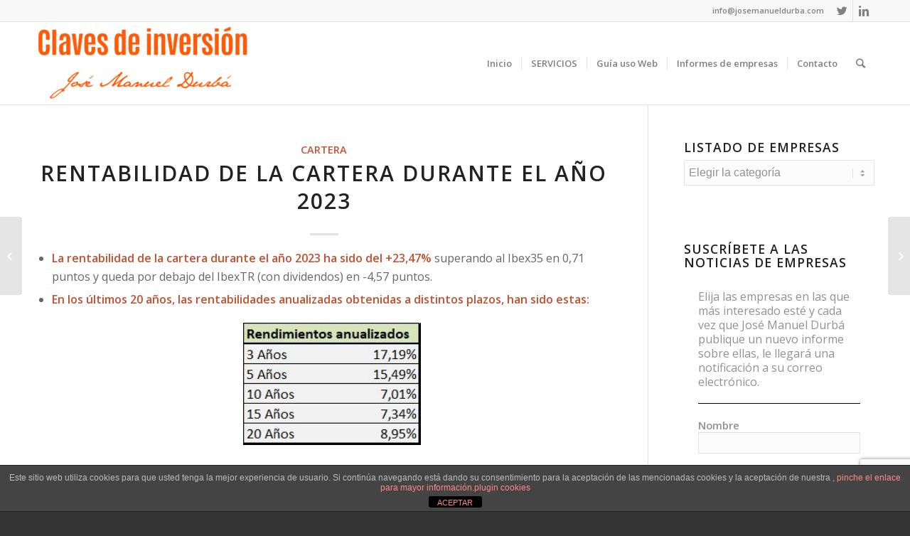

--- FILE ---
content_type: text/html; charset=UTF-8
request_url: https://josemanueldurba.com/informes/category/rentabilidad-de-la-cartera-durante-el-ano-2023/
body_size: 22331
content:
<!DOCTYPE html>
<html lang="es" class="html_stretched responsive av-preloader-disabled av-default-lightbox  html_header_top html_logo_left html_main_nav_header html_menu_right html_large html_header_sticky html_header_shrinking html_header_topbar_active html_mobile_menu_phone html_header_searchicon html_content_align_center html_header_unstick_top_disabled html_header_stretch_disabled html_elegant-blog html_av-overlay-side html_av-overlay-side-classic html_av-submenu-noclone html_entry_id_15913 av-no-preview html_text_menu_active ">
<head>
<meta charset="UTF-8" />


<!-- mobile setting -->
<meta name="viewport" content="width=device-width, initial-scale=1, maximum-scale=1">

<!-- Scripts/CSS and wp_head hook -->
<meta name='robots' content='index, follow, max-image-preview:large, max-snippet:-1, max-video-preview:-1' />
	<style>img:is([sizes="auto" i], [sizes^="auto," i]) { contain-intrinsic-size: 3000px 1500px }</style>
	
	<!-- This site is optimized with the Yoast SEO plugin v23.8 - https://yoast.com/wordpress/plugins/seo/ -->
	<title>Rentabilidad de la cartera durante el año 2023 - José Manuel Durba - Claves de Inversión</title>
	<link rel="canonical" href="https://josemanueldurba.com/informes/category/rentabilidad-de-la-cartera-durante-el-ano-2023/" />
	<meta property="og:locale" content="es_ES" />
	<meta property="og:type" content="article" />
	<meta property="og:title" content="Rentabilidad de la cartera durante el año 2023 - José Manuel Durba - Claves de Inversión" />
	<meta property="og:description" content="La rentabilidad de la cartera durante el año 2023 ha sido del +23,47% superando al Ibex35 en 0,71 puntos y queda por debajo del IbexTR (con dividendos) en -4,57 puntos. En los últimos 20 años, las rentabilidades anualizadas obtenidas a distintos plazos, han sido estas: La cartera está concentrada en unas pocas empresas que cotizan [&hellip;]" />
	<meta property="og:url" content="https://josemanueldurba.com/informes/category/rentabilidad-de-la-cartera-durante-el-ano-2023/" />
	<meta property="og:site_name" content="José Manuel Durba - Claves de Inversión" />
	<meta property="article:published_time" content="2023-12-30T09:19:50+00:00" />
	<meta property="article:modified_time" content="2023-12-31T09:19:23+00:00" />
	<meta property="og:image" content="https://josemanueldurba.com/wp-content/uploads/2023/12/Cartera2.jpg" />
	<meta name="author" content="jmdurba" />
	<meta name="twitter:card" content="summary_large_image" />
	<meta name="twitter:label1" content="Escrito por" />
	<meta name="twitter:data1" content="jmdurba" />
	<meta name="twitter:label2" content="Tiempo de lectura" />
	<meta name="twitter:data2" content="9 minutos" />
	<script type="application/ld+json" class="yoast-schema-graph">{"@context":"https://schema.org","@graph":[{"@type":"WebPage","@id":"https://josemanueldurba.com/informes/category/rentabilidad-de-la-cartera-durante-el-ano-2023/","url":"https://josemanueldurba.com/informes/category/rentabilidad-de-la-cartera-durante-el-ano-2023/","name":"Rentabilidad de la cartera durante el año 2023 - José Manuel Durba - Claves de Inversión","isPartOf":{"@id":"https://josemanueldurba.com/#website"},"primaryImageOfPage":{"@id":"https://josemanueldurba.com/informes/category/rentabilidad-de-la-cartera-durante-el-ano-2023/#primaryimage"},"image":{"@id":"https://josemanueldurba.com/informes/category/rentabilidad-de-la-cartera-durante-el-ano-2023/#primaryimage"},"thumbnailUrl":"https://josemanueldurba.com/wp-content/uploads/2023/12/Cartera2.jpg","datePublished":"2023-12-30T09:19:50+00:00","dateModified":"2023-12-31T09:19:23+00:00","author":{"@id":"https://josemanueldurba.com/#/schema/person/9405a7f9f32226c526141f99ed2465fb"},"breadcrumb":{"@id":"https://josemanueldurba.com/informes/category/rentabilidad-de-la-cartera-durante-el-ano-2023/#breadcrumb"},"inLanguage":"es","potentialAction":[{"@type":"ReadAction","target":["https://josemanueldurba.com/informes/category/rentabilidad-de-la-cartera-durante-el-ano-2023/"]}]},{"@type":"ImageObject","inLanguage":"es","@id":"https://josemanueldurba.com/informes/category/rentabilidad-de-la-cartera-durante-el-ano-2023/#primaryimage","url":"https://josemanueldurba.com/wp-content/uploads/2023/12/Cartera2.jpg","contentUrl":"https://josemanueldurba.com/wp-content/uploads/2023/12/Cartera2.jpg","width":215,"height":148},{"@type":"BreadcrumbList","@id":"https://josemanueldurba.com/informes/category/rentabilidad-de-la-cartera-durante-el-ano-2023/#breadcrumb","itemListElement":[{"@type":"ListItem","position":1,"name":"Portada","item":"https://josemanueldurba.com/"},{"@type":"ListItem","position":2,"name":"Informes","item":"https://josemanueldurba.com/informes/"},{"@type":"ListItem","position":3,"name":"Rentabilidad de la cartera durante el año 2023"}]},{"@type":"WebSite","@id":"https://josemanueldurba.com/#website","url":"https://josemanueldurba.com/","name":"José Manuel Durba - Claves de Inversión","description":"Claves de inversión","potentialAction":[{"@type":"SearchAction","target":{"@type":"EntryPoint","urlTemplate":"https://josemanueldurba.com/?s={search_term_string}"},"query-input":{"@type":"PropertyValueSpecification","valueRequired":true,"valueName":"search_term_string"}}],"inLanguage":"es"},{"@type":"Person","@id":"https://josemanueldurba.com/#/schema/person/9405a7f9f32226c526141f99ed2465fb","name":"jmdurba","image":{"@type":"ImageObject","inLanguage":"es","@id":"https://josemanueldurba.com/#/schema/person/image/","url":"https://secure.gravatar.com/avatar/63fe893fc0594986a6ce232314a88a46?s=96&d=mm&r=g","contentUrl":"https://secure.gravatar.com/avatar/63fe893fc0594986a6ce232314a88a46?s=96&d=mm&r=g","caption":"jmdurba"},"url":"https://josemanueldurba.com/informes/category/author/jmdurba/"}]}</script>
	<!-- / Yoast SEO plugin. -->


<link rel="alternate" type="application/rss+xml" title="José Manuel Durba - Claves de Inversión &raquo; Feed" href="https://josemanueldurba.com/feed/" />
<link rel="alternate" type="application/rss+xml" title="José Manuel Durba - Claves de Inversión &raquo; Feed de los comentarios" href="https://josemanueldurba.com/comments/feed/" />
<link rel="alternate" type="application/rss+xml" title="José Manuel Durba - Claves de Inversión &raquo; Comentario Rentabilidad de la cartera durante el año 2023 del feed" href="https://josemanueldurba.com/informes/category/rentabilidad-de-la-cartera-durante-el-ano-2023/feed/" />

<!-- google webfont font replacement -->
<link rel='stylesheet' id='avia-google-webfont' href='//fonts.googleapis.com/css?family=Open+Sans:400,600' type='text/css' media='all'/> 
<script type="text/javascript">
/* <![CDATA[ */
window._wpemojiSettings = {"baseUrl":"https:\/\/s.w.org\/images\/core\/emoji\/15.0.3\/72x72\/","ext":".png","svgUrl":"https:\/\/s.w.org\/images\/core\/emoji\/15.0.3\/svg\/","svgExt":".svg","source":{"concatemoji":"https:\/\/josemanueldurba.com\/wp-includes\/js\/wp-emoji-release.min.js?ver=6.7.4"}};
/*! This file is auto-generated */
!function(i,n){var o,s,e;function c(e){try{var t={supportTests:e,timestamp:(new Date).valueOf()};sessionStorage.setItem(o,JSON.stringify(t))}catch(e){}}function p(e,t,n){e.clearRect(0,0,e.canvas.width,e.canvas.height),e.fillText(t,0,0);var t=new Uint32Array(e.getImageData(0,0,e.canvas.width,e.canvas.height).data),r=(e.clearRect(0,0,e.canvas.width,e.canvas.height),e.fillText(n,0,0),new Uint32Array(e.getImageData(0,0,e.canvas.width,e.canvas.height).data));return t.every(function(e,t){return e===r[t]})}function u(e,t,n){switch(t){case"flag":return n(e,"\ud83c\udff3\ufe0f\u200d\u26a7\ufe0f","\ud83c\udff3\ufe0f\u200b\u26a7\ufe0f")?!1:!n(e,"\ud83c\uddfa\ud83c\uddf3","\ud83c\uddfa\u200b\ud83c\uddf3")&&!n(e,"\ud83c\udff4\udb40\udc67\udb40\udc62\udb40\udc65\udb40\udc6e\udb40\udc67\udb40\udc7f","\ud83c\udff4\u200b\udb40\udc67\u200b\udb40\udc62\u200b\udb40\udc65\u200b\udb40\udc6e\u200b\udb40\udc67\u200b\udb40\udc7f");case"emoji":return!n(e,"\ud83d\udc26\u200d\u2b1b","\ud83d\udc26\u200b\u2b1b")}return!1}function f(e,t,n){var r="undefined"!=typeof WorkerGlobalScope&&self instanceof WorkerGlobalScope?new OffscreenCanvas(300,150):i.createElement("canvas"),a=r.getContext("2d",{willReadFrequently:!0}),o=(a.textBaseline="top",a.font="600 32px Arial",{});return e.forEach(function(e){o[e]=t(a,e,n)}),o}function t(e){var t=i.createElement("script");t.src=e,t.defer=!0,i.head.appendChild(t)}"undefined"!=typeof Promise&&(o="wpEmojiSettingsSupports",s=["flag","emoji"],n.supports={everything:!0,everythingExceptFlag:!0},e=new Promise(function(e){i.addEventListener("DOMContentLoaded",e,{once:!0})}),new Promise(function(t){var n=function(){try{var e=JSON.parse(sessionStorage.getItem(o));if("object"==typeof e&&"number"==typeof e.timestamp&&(new Date).valueOf()<e.timestamp+604800&&"object"==typeof e.supportTests)return e.supportTests}catch(e){}return null}();if(!n){if("undefined"!=typeof Worker&&"undefined"!=typeof OffscreenCanvas&&"undefined"!=typeof URL&&URL.createObjectURL&&"undefined"!=typeof Blob)try{var e="postMessage("+f.toString()+"("+[JSON.stringify(s),u.toString(),p.toString()].join(",")+"));",r=new Blob([e],{type:"text/javascript"}),a=new Worker(URL.createObjectURL(r),{name:"wpTestEmojiSupports"});return void(a.onmessage=function(e){c(n=e.data),a.terminate(),t(n)})}catch(e){}c(n=f(s,u,p))}t(n)}).then(function(e){for(var t in e)n.supports[t]=e[t],n.supports.everything=n.supports.everything&&n.supports[t],"flag"!==t&&(n.supports.everythingExceptFlag=n.supports.everythingExceptFlag&&n.supports[t]);n.supports.everythingExceptFlag=n.supports.everythingExceptFlag&&!n.supports.flag,n.DOMReady=!1,n.readyCallback=function(){n.DOMReady=!0}}).then(function(){return e}).then(function(){var e;n.supports.everything||(n.readyCallback(),(e=n.source||{}).concatemoji?t(e.concatemoji):e.wpemoji&&e.twemoji&&(t(e.twemoji),t(e.wpemoji)))}))}((window,document),window._wpemojiSettings);
/* ]]> */
</script>
<!-- josemanueldurba.com is managing ads with Advanced Ads – https://wpadvancedads.com/ --><script id="josem-ready">
			window.advanced_ads_ready=function(e,a){a=a||"complete";var d=function(e){return"interactive"===a?"loading"!==e:"complete"===e};d(document.readyState)?e():document.addEventListener("readystatechange",(function(a){d(a.target.readyState)&&e()}),{once:"interactive"===a})},window.advanced_ads_ready_queue=window.advanced_ads_ready_queue||[];		</script>
		<style id='wp-emoji-styles-inline-css' type='text/css'>

	img.wp-smiley, img.emoji {
		display: inline !important;
		border: none !important;
		box-shadow: none !important;
		height: 1em !important;
		width: 1em !important;
		margin: 0 0.07em !important;
		vertical-align: -0.1em !important;
		background: none !important;
		padding: 0 !important;
	}
</style>
<link rel='stylesheet' id='wp-block-library-css' href='https://josemanueldurba.com/wp-includes/css/dist/block-library/style.min.css?ver=6.7.4' type='text/css' media='all' />
<style id='classic-theme-styles-inline-css' type='text/css'>
/*! This file is auto-generated */
.wp-block-button__link{color:#fff;background-color:#32373c;border-radius:9999px;box-shadow:none;text-decoration:none;padding:calc(.667em + 2px) calc(1.333em + 2px);font-size:1.125em}.wp-block-file__button{background:#32373c;color:#fff;text-decoration:none}
</style>
<style id='global-styles-inline-css' type='text/css'>
:root{--wp--preset--aspect-ratio--square: 1;--wp--preset--aspect-ratio--4-3: 4/3;--wp--preset--aspect-ratio--3-4: 3/4;--wp--preset--aspect-ratio--3-2: 3/2;--wp--preset--aspect-ratio--2-3: 2/3;--wp--preset--aspect-ratio--16-9: 16/9;--wp--preset--aspect-ratio--9-16: 9/16;--wp--preset--color--black: #000000;--wp--preset--color--cyan-bluish-gray: #abb8c3;--wp--preset--color--white: #ffffff;--wp--preset--color--pale-pink: #f78da7;--wp--preset--color--vivid-red: #cf2e2e;--wp--preset--color--luminous-vivid-orange: #ff6900;--wp--preset--color--luminous-vivid-amber: #fcb900;--wp--preset--color--light-green-cyan: #7bdcb5;--wp--preset--color--vivid-green-cyan: #00d084;--wp--preset--color--pale-cyan-blue: #8ed1fc;--wp--preset--color--vivid-cyan-blue: #0693e3;--wp--preset--color--vivid-purple: #9b51e0;--wp--preset--gradient--vivid-cyan-blue-to-vivid-purple: linear-gradient(135deg,rgba(6,147,227,1) 0%,rgb(155,81,224) 100%);--wp--preset--gradient--light-green-cyan-to-vivid-green-cyan: linear-gradient(135deg,rgb(122,220,180) 0%,rgb(0,208,130) 100%);--wp--preset--gradient--luminous-vivid-amber-to-luminous-vivid-orange: linear-gradient(135deg,rgba(252,185,0,1) 0%,rgba(255,105,0,1) 100%);--wp--preset--gradient--luminous-vivid-orange-to-vivid-red: linear-gradient(135deg,rgba(255,105,0,1) 0%,rgb(207,46,46) 100%);--wp--preset--gradient--very-light-gray-to-cyan-bluish-gray: linear-gradient(135deg,rgb(238,238,238) 0%,rgb(169,184,195) 100%);--wp--preset--gradient--cool-to-warm-spectrum: linear-gradient(135deg,rgb(74,234,220) 0%,rgb(151,120,209) 20%,rgb(207,42,186) 40%,rgb(238,44,130) 60%,rgb(251,105,98) 80%,rgb(254,248,76) 100%);--wp--preset--gradient--blush-light-purple: linear-gradient(135deg,rgb(255,206,236) 0%,rgb(152,150,240) 100%);--wp--preset--gradient--blush-bordeaux: linear-gradient(135deg,rgb(254,205,165) 0%,rgb(254,45,45) 50%,rgb(107,0,62) 100%);--wp--preset--gradient--luminous-dusk: linear-gradient(135deg,rgb(255,203,112) 0%,rgb(199,81,192) 50%,rgb(65,88,208) 100%);--wp--preset--gradient--pale-ocean: linear-gradient(135deg,rgb(255,245,203) 0%,rgb(182,227,212) 50%,rgb(51,167,181) 100%);--wp--preset--gradient--electric-grass: linear-gradient(135deg,rgb(202,248,128) 0%,rgb(113,206,126) 100%);--wp--preset--gradient--midnight: linear-gradient(135deg,rgb(2,3,129) 0%,rgb(40,116,252) 100%);--wp--preset--font-size--small: 13px;--wp--preset--font-size--medium: 20px;--wp--preset--font-size--large: 36px;--wp--preset--font-size--x-large: 42px;--wp--preset--spacing--20: 0.44rem;--wp--preset--spacing--30: 0.67rem;--wp--preset--spacing--40: 1rem;--wp--preset--spacing--50: 1.5rem;--wp--preset--spacing--60: 2.25rem;--wp--preset--spacing--70: 3.38rem;--wp--preset--spacing--80: 5.06rem;--wp--preset--shadow--natural: 6px 6px 9px rgba(0, 0, 0, 0.2);--wp--preset--shadow--deep: 12px 12px 50px rgba(0, 0, 0, 0.4);--wp--preset--shadow--sharp: 6px 6px 0px rgba(0, 0, 0, 0.2);--wp--preset--shadow--outlined: 6px 6px 0px -3px rgba(255, 255, 255, 1), 6px 6px rgba(0, 0, 0, 1);--wp--preset--shadow--crisp: 6px 6px 0px rgba(0, 0, 0, 1);}:where(.is-layout-flex){gap: 0.5em;}:where(.is-layout-grid){gap: 0.5em;}body .is-layout-flex{display: flex;}.is-layout-flex{flex-wrap: wrap;align-items: center;}.is-layout-flex > :is(*, div){margin: 0;}body .is-layout-grid{display: grid;}.is-layout-grid > :is(*, div){margin: 0;}:where(.wp-block-columns.is-layout-flex){gap: 2em;}:where(.wp-block-columns.is-layout-grid){gap: 2em;}:where(.wp-block-post-template.is-layout-flex){gap: 1.25em;}:where(.wp-block-post-template.is-layout-grid){gap: 1.25em;}.has-black-color{color: var(--wp--preset--color--black) !important;}.has-cyan-bluish-gray-color{color: var(--wp--preset--color--cyan-bluish-gray) !important;}.has-white-color{color: var(--wp--preset--color--white) !important;}.has-pale-pink-color{color: var(--wp--preset--color--pale-pink) !important;}.has-vivid-red-color{color: var(--wp--preset--color--vivid-red) !important;}.has-luminous-vivid-orange-color{color: var(--wp--preset--color--luminous-vivid-orange) !important;}.has-luminous-vivid-amber-color{color: var(--wp--preset--color--luminous-vivid-amber) !important;}.has-light-green-cyan-color{color: var(--wp--preset--color--light-green-cyan) !important;}.has-vivid-green-cyan-color{color: var(--wp--preset--color--vivid-green-cyan) !important;}.has-pale-cyan-blue-color{color: var(--wp--preset--color--pale-cyan-blue) !important;}.has-vivid-cyan-blue-color{color: var(--wp--preset--color--vivid-cyan-blue) !important;}.has-vivid-purple-color{color: var(--wp--preset--color--vivid-purple) !important;}.has-black-background-color{background-color: var(--wp--preset--color--black) !important;}.has-cyan-bluish-gray-background-color{background-color: var(--wp--preset--color--cyan-bluish-gray) !important;}.has-white-background-color{background-color: var(--wp--preset--color--white) !important;}.has-pale-pink-background-color{background-color: var(--wp--preset--color--pale-pink) !important;}.has-vivid-red-background-color{background-color: var(--wp--preset--color--vivid-red) !important;}.has-luminous-vivid-orange-background-color{background-color: var(--wp--preset--color--luminous-vivid-orange) !important;}.has-luminous-vivid-amber-background-color{background-color: var(--wp--preset--color--luminous-vivid-amber) !important;}.has-light-green-cyan-background-color{background-color: var(--wp--preset--color--light-green-cyan) !important;}.has-vivid-green-cyan-background-color{background-color: var(--wp--preset--color--vivid-green-cyan) !important;}.has-pale-cyan-blue-background-color{background-color: var(--wp--preset--color--pale-cyan-blue) !important;}.has-vivid-cyan-blue-background-color{background-color: var(--wp--preset--color--vivid-cyan-blue) !important;}.has-vivid-purple-background-color{background-color: var(--wp--preset--color--vivid-purple) !important;}.has-black-border-color{border-color: var(--wp--preset--color--black) !important;}.has-cyan-bluish-gray-border-color{border-color: var(--wp--preset--color--cyan-bluish-gray) !important;}.has-white-border-color{border-color: var(--wp--preset--color--white) !important;}.has-pale-pink-border-color{border-color: var(--wp--preset--color--pale-pink) !important;}.has-vivid-red-border-color{border-color: var(--wp--preset--color--vivid-red) !important;}.has-luminous-vivid-orange-border-color{border-color: var(--wp--preset--color--luminous-vivid-orange) !important;}.has-luminous-vivid-amber-border-color{border-color: var(--wp--preset--color--luminous-vivid-amber) !important;}.has-light-green-cyan-border-color{border-color: var(--wp--preset--color--light-green-cyan) !important;}.has-vivid-green-cyan-border-color{border-color: var(--wp--preset--color--vivid-green-cyan) !important;}.has-pale-cyan-blue-border-color{border-color: var(--wp--preset--color--pale-cyan-blue) !important;}.has-vivid-cyan-blue-border-color{border-color: var(--wp--preset--color--vivid-cyan-blue) !important;}.has-vivid-purple-border-color{border-color: var(--wp--preset--color--vivid-purple) !important;}.has-vivid-cyan-blue-to-vivid-purple-gradient-background{background: var(--wp--preset--gradient--vivid-cyan-blue-to-vivid-purple) !important;}.has-light-green-cyan-to-vivid-green-cyan-gradient-background{background: var(--wp--preset--gradient--light-green-cyan-to-vivid-green-cyan) !important;}.has-luminous-vivid-amber-to-luminous-vivid-orange-gradient-background{background: var(--wp--preset--gradient--luminous-vivid-amber-to-luminous-vivid-orange) !important;}.has-luminous-vivid-orange-to-vivid-red-gradient-background{background: var(--wp--preset--gradient--luminous-vivid-orange-to-vivid-red) !important;}.has-very-light-gray-to-cyan-bluish-gray-gradient-background{background: var(--wp--preset--gradient--very-light-gray-to-cyan-bluish-gray) !important;}.has-cool-to-warm-spectrum-gradient-background{background: var(--wp--preset--gradient--cool-to-warm-spectrum) !important;}.has-blush-light-purple-gradient-background{background: var(--wp--preset--gradient--blush-light-purple) !important;}.has-blush-bordeaux-gradient-background{background: var(--wp--preset--gradient--blush-bordeaux) !important;}.has-luminous-dusk-gradient-background{background: var(--wp--preset--gradient--luminous-dusk) !important;}.has-pale-ocean-gradient-background{background: var(--wp--preset--gradient--pale-ocean) !important;}.has-electric-grass-gradient-background{background: var(--wp--preset--gradient--electric-grass) !important;}.has-midnight-gradient-background{background: var(--wp--preset--gradient--midnight) !important;}.has-small-font-size{font-size: var(--wp--preset--font-size--small) !important;}.has-medium-font-size{font-size: var(--wp--preset--font-size--medium) !important;}.has-large-font-size{font-size: var(--wp--preset--font-size--large) !important;}.has-x-large-font-size{font-size: var(--wp--preset--font-size--x-large) !important;}
:where(.wp-block-post-template.is-layout-flex){gap: 1.25em;}:where(.wp-block-post-template.is-layout-grid){gap: 1.25em;}
:where(.wp-block-columns.is-layout-flex){gap: 2em;}:where(.wp-block-columns.is-layout-grid){gap: 2em;}
:root :where(.wp-block-pullquote){font-size: 1.5em;line-height: 1.6;}
</style>
<link rel='stylesheet' id='aalb_basics_css-css' href='https://josemanueldurba.com/wp-content/plugins/amazon-associates-link-builder/css/aalb_basics.css?ver=1.9.3' type='text/css' media='all' />
<link rel='stylesheet' id='front-estilos-css' href='https://josemanueldurba.com/wp-content/plugins/asesor-cookies-para-la-ley-en-espana/html/front/estilos.css?ver=6.7.4' type='text/css' media='all' />
<link rel='stylesheet' id='contact-form-7-css' href='https://josemanueldurba.com/wp-content/plugins/contact-form-7/includes/css/styles.css?ver=6.0' type='text/css' media='all' />
<link rel='stylesheet' id='avia-grid-css' href='https://josemanueldurba.com/wp-content/themes/enfold/css/grid.css?ver=4.2' type='text/css' media='all' />
<link rel='stylesheet' id='avia-base-css' href='https://josemanueldurba.com/wp-content/themes/enfold/css/base.css?ver=4.2' type='text/css' media='all' />
<link rel='stylesheet' id='avia-layout-css' href='https://josemanueldurba.com/wp-content/themes/enfold/css/layout.css?ver=4.2' type='text/css' media='all' />
<link rel='stylesheet' id='avia-scs-css' href='https://josemanueldurba.com/wp-content/themes/enfold/css/shortcodes.css?ver=4.2' type='text/css' media='all' />
<link rel='stylesheet' id='avia-popup-css-css' href='https://josemanueldurba.com/wp-content/themes/enfold/js/aviapopup/magnific-popup.css?ver=4.2' type='text/css' media='screen' />
<link rel='stylesheet' id='avia-print-css' href='https://josemanueldurba.com/wp-content/themes/enfold/css/print.css?ver=4.2' type='text/css' media='print' />
<link rel='stylesheet' id='avia-dynamic-css' href='https://josemanueldurba.com/wp-content/uploads/dynamic_avia/enfold.css?ver=5a4b5995d5a7f' type='text/css' media='all' />
<link rel='stylesheet' id='avia-custom-css' href='https://josemanueldurba.com/wp-content/themes/enfold/css/custom.css?ver=4.2' type='text/css' media='all' />
<link rel='stylesheet' id='wp-members-css' href='https://josemanueldurba.com/wp-content/plugins/wp-members/assets/css/forms/generic-no-float.min.css?ver=3.4.9.7' type='text/css' media='all' />
<script type="text/javascript" src="https://josemanueldurba.com/wp-includes/js/jquery/jquery.min.js?ver=3.7.1" id="jquery-core-js"></script>
<script type="text/javascript" src="https://josemanueldurba.com/wp-includes/js/jquery/jquery-migrate.min.js?ver=3.4.1" id="jquery-migrate-js"></script>
<script type="text/javascript" id="front-principal-js-extra">
/* <![CDATA[ */
var cdp_cookies_info = {"url_plugin":"https:\/\/josemanueldurba.com\/wp-content\/plugins\/asesor-cookies-para-la-ley-en-espana\/plugin.php","url_admin_ajax":"https:\/\/josemanueldurba.com\/wp-admin\/admin-ajax.php"};
/* ]]> */
</script>
<script type="text/javascript" src="https://josemanueldurba.com/wp-content/plugins/asesor-cookies-para-la-ley-en-espana/html/front/principal.js?ver=6.7.4" id="front-principal-js"></script>
<script type="text/javascript" src="https://josemanueldurba.com/wp-content/themes/enfold/js/avia-compat.js?ver=4.2" id="avia-compat-js"></script>
<link rel="https://api.w.org/" href="https://josemanueldurba.com/wp-json/" /><link rel="alternate" title="JSON" type="application/json" href="https://josemanueldurba.com/wp-json/wp/v2/posts/15913" /><link rel="EditURI" type="application/rsd+xml" title="RSD" href="https://josemanueldurba.com/xmlrpc.php?rsd" />
<meta name="generator" content="WordPress 6.7.4" />
<link rel='shortlink' href='https://josemanueldurba.com/?p=15913' />
<link rel="alternate" title="oEmbed (JSON)" type="application/json+oembed" href="https://josemanueldurba.com/wp-json/oembed/1.0/embed?url=https%3A%2F%2Fjosemanueldurba.com%2Finformes%2Fcategory%2Frentabilidad-de-la-cartera-durante-el-ano-2023%2F" />
<link rel="alternate" title="oEmbed (XML)" type="text/xml+oembed" href="https://josemanueldurba.com/wp-json/oembed/1.0/embed?url=https%3A%2F%2Fjosemanueldurba.com%2Finformes%2Fcategory%2Frentabilidad-de-la-cartera-durante-el-ano-2023%2F&#038;format=xml" />
<style type="text/css">
.feedzy-rss-link-icon:after {
	content: url("https://josemanueldurba.com/wp-content/plugins/feedzy-rss-feeds/img/external-link.png");
	margin-left: 3px;
}
</style>
		<link rel="profile" href="https://gmpg.org/xfn/11" />
<link rel="alternate" type="application/rss+xml" title="José Manuel Durba - Claves de Inversión RSS2 Feed" href="https://josemanueldurba.com/feed/" />
<link rel="pingback" href="https://josemanueldurba.com/xmlrpc.php" />
<!--[if lt IE 9]><script src="https://josemanueldurba.com/wp-content/themes/enfold/js/html5shiv.js"></script><![endif]-->
<link rel="icon" href="https://josemanueldurba.com/wp-content/uploads/2017/12/Favicon-300x300.jpg" type="image/x-icon">
<style type="text/css">.recentcomments a{display:inline !important;padding:0 !important;margin:0 !important;}</style>

<!--
Debugging Info for Theme support: 

Theme: Enfold
Version: 4.2
Installed: enfold
AviaFramework Version: 4.6
AviaBuilder Version: 0.9.5
ML:128-PU:30-PLA:24
WP:6.7.4
Updates: disabled
-->

<style type='text/css'>
@font-face {font-family: 'entypo-fontello'; font-weight: normal; font-style: normal;
src: url('https://josemanueldurba.com/wp-content/themes/enfold/config-templatebuilder/avia-template-builder/assets/fonts/entypo-fontello.eot?v=3');
src: url('https://josemanueldurba.com/wp-content/themes/enfold/config-templatebuilder/avia-template-builder/assets/fonts/entypo-fontello.eot?v=3#iefix') format('embedded-opentype'), 
url('https://josemanueldurba.com/wp-content/themes/enfold/config-templatebuilder/avia-template-builder/assets/fonts/entypo-fontello.woff?v=3') format('woff'), 
url('https://josemanueldurba.com/wp-content/themes/enfold/config-templatebuilder/avia-template-builder/assets/fonts/entypo-fontello.ttf?v=3') format('truetype'), 
url('https://josemanueldurba.com/wp-content/themes/enfold/config-templatebuilder/avia-template-builder/assets/fonts/entypo-fontello.svg?v=3#entypo-fontello') format('svg');
} #top .avia-font-entypo-fontello, body .avia-font-entypo-fontello, html body [data-av_iconfont='entypo-fontello']:before{ font-family: 'entypo-fontello'; }
</style><!-- Global site tag (gtag.js) - Google Analytics -->
<script async src="https://www.googletagmanager.com/gtag/js?id=UA-111416070-1"></script>
<script>
  window.dataLayer = window.dataLayer || [];
  function gtag(){dataLayer.push(arguments);}
  gtag('js', new Date());

  gtag('config', 'UA-111416070-1');
</script>

<body data-rsssl=1 id="top" class="post-template-default single single-post postid-15913 single-format-standard stretched open_sans  do-etfw aa-prefix-josem-" itemscope="itemscope" itemtype="https://schema.org/WebPage" >

	
	<div id='wrap_all'>

	
<header id='header' class='all_colors header_color light_bg_color  av_header_top av_logo_left av_main_nav_header av_menu_right av_large av_header_sticky av_header_shrinking av_header_stretch_disabled av_mobile_menu_phone av_header_searchicon av_header_unstick_top_disabled av_seperator_small_border av_bottom_nav_disabled '  role="banner" itemscope="itemscope" itemtype="https://schema.org/WPHeader" >

		<div id='header_meta' class='container_wrap container_wrap_meta  av_icon_active_right av_extra_header_active av_phone_active_right av_entry_id_15913'>
		
			      <div class='container'>
			      <ul class='noLightbox social_bookmarks icon_count_2'><li class='social_bookmarks_twitter av-social-link-twitter social_icon_1'><a target='_blank' href='https://twitter.com/josemdurba?lang=es' aria-hidden='true' data-av_icon='' data-av_iconfont='entypo-fontello' title='Twitter'><span class='avia_hidden_link_text'>Twitter</span></a></li><li class='social_bookmarks_linkedin av-social-link-linkedin social_icon_2'><a target='_blank' href='https://www.linkedin.com/in/josé-manuel-durbá-ballester-a878a79a/' aria-hidden='true' data-av_icon='' data-av_iconfont='entypo-fontello' title='Linkedin'><span class='avia_hidden_link_text'>Linkedin</span></a></li></ul><div class='phone-info '><span>info@josemanueldurba.com</span></div>			      </div>
		</div>

		<div  id='header_main' class='container_wrap container_wrap_logo'>
	
        <div class='container av-logo-container'><div class='inner-container'><span class='logo'><a href='https://josemanueldurba.com/'><img height='100' width='300' src='https://josemanueldurba.com/wp-content/uploads/2017/12/Logo-y-firma-más-grande-300x112.png' alt='José Manuel Durba - Claves de Inversión' /></a></span><nav class='main_menu' data-selectname='Selecciona una página'  role="navigation" itemscope="itemscope" itemtype="https://schema.org/SiteNavigationElement" ><div class="avia-menu av-main-nav-wrap"><ul id="avia-menu" class="menu av-main-nav"><li id="menu-item-45" class="menu-item menu-item-type-post_type menu-item-object-page menu-item-home menu-item-top-level menu-item-top-level-1"><a href="https://josemanueldurba.com/" itemprop="url"><span class="avia-bullet"></span><span class="avia-menu-text">Inicio</span><span class="avia-menu-fx"><span class="avia-arrow-wrap"><span class="avia-arrow"></span></span></span></a></li>
<li id="menu-item-46" class="menu-item menu-item-type-post_type menu-item-object-page menu-item-top-level menu-item-top-level-2"><a href="https://josemanueldurba.com/sobre-mi/" itemprop="url"><span class="avia-bullet"></span><span class="avia-menu-text">SERVICIOS</span><span class="avia-menu-fx"><span class="avia-arrow-wrap"><span class="avia-arrow"></span></span></span></a></li>
<li id="menu-item-68" class="menu-item menu-item-type-post_type menu-item-object-page menu-item-top-level menu-item-top-level-3"><a href="https://josemanueldurba.com/servicios/" itemprop="url"><span class="avia-bullet"></span><span class="avia-menu-text">Guía uso Web</span><span class="avia-menu-fx"><span class="avia-arrow-wrap"><span class="avia-arrow"></span></span></span></a></li>
<li id="menu-item-107" class="menu-item menu-item-type-post_type menu-item-object-page menu-item-mega-parent  menu-item-top-level menu-item-top-level-4"><a href="https://josemanueldurba.com/empresas/" itemprop="url"><span class="avia-bullet"></span><span class="avia-menu-text">Informes de empresas</span><span class="avia-menu-fx"><span class="avia-arrow-wrap"><span class="avia-arrow"></span></span></span></a></li>
<li id="menu-item-71" class="menu-item menu-item-type-post_type menu-item-object-page menu-item-top-level menu-item-top-level-5"><a href="https://josemanueldurba.com/contacto/" itemprop="url"><span class="avia-bullet"></span><span class="avia-menu-text">Contacto</span><span class="avia-menu-fx"><span class="avia-arrow-wrap"><span class="avia-arrow"></span></span></span></a></li>
<li id="menu-item-search" class="noMobile menu-item menu-item-search-dropdown menu-item-avia-special">
							<a href="?s=" data-avia-search-tooltip="

&lt;form action=&quot;https://josemanueldurba.com/&quot; id=&quot;searchform&quot; method=&quot;get&quot; class=&quot;&quot;&gt;
	&lt;div&gt;
		&lt;input type=&quot;submit&quot; value=&quot;&quot; id=&quot;searchsubmit&quot; class=&quot;button avia-font-entypo-fontello&quot; /&gt;
		&lt;input type=&quot;text&quot; id=&quot;s&quot; name=&quot;s&quot; value=&quot;&quot; placeholder='Buscar' /&gt;
			&lt;/div&gt;
&lt;/form&gt;" aria-hidden='true' data-av_icon='' data-av_iconfont='entypo-fontello'><span class="avia_hidden_link_text">Buscar</span></a>
	        		   </li><li class="av-burger-menu-main menu-item-avia-special ">
	        			<a href="#">
							<span class="av-hamburger av-hamburger--spin av-js-hamburger">
					        <span class="av-hamburger-box">
						          <span class="av-hamburger-inner"></span>
						          <strong>Menú</strong>
					        </span>
							</span>
						</a>
	        		   </li></ul></div></nav></div> </div> 
		<!-- end container_wrap-->
		</div>
		
		<div class='header_bg'></div>

<!-- end header -->
</header>
		
	<div id='main' class='all_colors' data-scroll-offset='116'>

	
		<div class='container_wrap container_wrap_first main_color sidebar_right'>

			<div class='container template-blog template-single-blog '>

				<main class='content units av-content-small alpha  av-blog-meta-author-disabled av-blog-meta-tag-disabled'  role="main" itemscope="itemscope" itemtype="https://schema.org/Blog" >

                    <article class='post-entry post-entry-type-standard post-entry-15913 post-loop-1 post-parity-odd post-entry-last single-big  post-15913 post type-post status-publish format-standard hentry category-cartera'  itemscope="itemscope" itemtype="https://schema.org/BlogPosting" itemprop="blogPost" ><div class='blog-meta'></div><div class='entry-content-wrapper clearfix standard-content'><header class="entry-content-header"><span class="blog-categories minor-meta"><a href="https://josemanueldurba.com/informes/category/category/cartera/" rel="tag">Cartera</a> </span><h1 class='post-title entry-title'  itemprop="headline" >	<a href='https://josemanueldurba.com/informes/category/rentabilidad-de-la-cartera-durante-el-ano-2023/' rel='bookmark' title='Enlace permanente: Rentabilidad de la cartera durante el año 2023'>Rentabilidad de la cartera durante el año 2023			<span class='post-format-icon minor-meta'></span>	</a></h1><span class="av-vertical-delimiter"></span><div class="entry-content"  itemprop="text" ><ul>
<li><strong>La rentabilidad de la cartera durante el año 2023 ha sido del +23,47% </strong>superando al Ibex35 en 0,71 puntos y queda por debajo del IbexTR (con dividendos) en -4,57 puntos.</li>
<li><strong>En los últimos 20 años, las rentabilidades anualizadas obtenidas a distintos plazos, han sido estas:<img decoding="async" class="size-full wp-image-15914 aligncenter" src="https://josemanueldurba.com/wp-content/uploads/2023/12/Cartera2.jpg" alt="" width="250" height="173" /></strong></li>
<li>La cartera está concentrada en unas pocas empresas que cotizan en el mercado continuo. En su mayor parte, tienen ventaja competitiva, un negocio global y algunas son líderes mundiales.</li>
<li>La rentabilidad media de las carteras de los inversores a los que doy soporte está en el mismo entorno.</li>
<li><strong>Reflexiones y decisiones tomadas en el año sobre la gestión de la liquidez en la cartera.</strong></li>
</ul>
<p><span id="more-15913"></span></p>
<p>&nbsp;</p>
<ul>
<li>La rentabilidad del Ibex durante el año 2023 ha sido del 22,76%</li>
<li>En general, <strong>las empresas de mayor peso en el índice han tenido muy buen comportamiento en 2023 y han llevado al Ibex a conseguir cotas altas</strong>: Inditex (+54%) BBV (+42%) Santander (+33%) Iberdrola ha sido el único fallo entre las de mayor ponderación (+7,8%). Otras empresas de menor ponderación en el índice, pero importantes, también han tenido muy buen comportamiento: Amadeus (+32%) ACS (+48%) IAG (+25%) Cellnex (14%) Ferrovial (+34%) Aena (+36%). Las rentabilidades están sin dividendos y las he obtenido de Google Finance.</li>
<li><strong>Los índices sectoriales ofrecen buena información sobre lo ocurrido en la bolsa este año</strong>: sobre datos de BME el <strong>IBEX35 bancos +27,8% el IBEX35 Energía +0,7% y el IBEX35 Construcción +22,3%</strong>. Esto nos indica que <strong>el comportamiento de los bancos ha tenido una gran influencia </strong>en el desempeño del Ibex35</li>
<li>Los índices por tamaño de empresas también son una buena muestra de lo ocurrido en 2023 <strong>IBEX MEDIUM CAP +5,9% IBEX SMALL CAP +10,6%</strong> lo cual nos dice que <strong>han sido las grandes empresas las que más han subido este año en bolsa</strong>.</li>
<li>Al final el Ibex hace lo que hacen las 4-5 empresas de siempre. Los <strong>bancos e Inditex han determinado el rendimiento del Ibex35 en 2023</strong> y las carteras que no llevaban estas empresas lo han tenido <strong>difícil para superar al índice</strong>.</li>
<li><strong>La cartera ha conseguido superar al Ibex35 a pesar de no llevar ni Inditex ni bancos, no obstante, no ha podido con el Ibex TR</strong>.</li>
<li>Ha sido <strong>determinante el rendimiento y el peso </strong>de las distintas empresas en la cartera que ha estado concentrada dentro de la propia concentración. Al rededor del <strong>40% de la cartera estaba concentrada en ACS (+55%) e IAG (+25,4%).</strong> También ha ayudado mucho Amadeus (+33%), CAF (+24,2%) y A3Med (+22,8%). El resto ha tenido menores rendimientos, pero siempre en positivo, Logista (+8,8%) y Cie (+8%). Rentabilidades obtenidas incluyendo dividendos.</li>
</ul>
<p>Cada año se producen circunstancias que obligan a tomar decisiones de inversión. Este año, como ocurre normalmente, la cartera ha tenido poco movimiento, pero ha habido que tomar una <strong>decisión muy importante, relacionada con la gestión de la liquidez.</strong></p>
<p><strong>LA GESTIÓN DE LA LIQUIDEZ EN LA CARTERA:</strong></p>
<p>La gestión de la liquidez en la cartera es muy sencilla. No hay gestión de la liquidez porque nunca mantengo saldos en efectivo más allá de lo justo y necesario para cubrir los gastos de custodia y poco más.</p>
<p>El estilo de inversión determina la liquidez:</p>
<p><strong>Si el objetivo es invertir</strong> en buenas empresas, a largo plazo y vender solo si se deteriora el negocio, no necesitas liquidez. La que se genera por la propia cartera o por nuevas aportaciones, se reinvierte inmediatamente en función de los potenciales de las empresas y no esperas a los precios de la bolsa.</p>
<p><strong>Si el objetivo es aprovechar los movimientos</strong> u oportunidades que se presentan cada cierto tiempo en la bolsa. Si eres capaz de saber cuándo se van a producir y si van a ser favorables o no, entonces hay que gestionar la liquidez porque, necesitas mantener una cantidad determinada (¿?) para poder utilizarla en estas ocasiones.</p>
<p>En la cartera, normalmente las decisiones de mantener más o menos liquidez son poco relevantes pues, solo hay que tomar decisiones de reinversión de los dividendos y alguna compra-venta total o parcial de alguna empresa. No obstante, como <strong>la inversión en bolsa la combino con la inversión en inmuebles,</strong> el trasvase de dinero entre ambos, aunque no es muy frecuente, a veces se produce y en este caso suelen ser cantidades relativamente importantes.</p>
<p><strong>En el año 2023 se ha producido un trasvase bastante importante de dinero procedente de mis inversiones en inmuebles a la bolsa </strong>que me ha obligado a tomar una decisión crítica sobre si mantener la liquidez durante un tiempo o, por el contrario, invertir rápido sin considerar los precios y solo tener en cuenta los potenciales.</p>
<p>La entrada de efectivo se ha producido en un 30% a mitad de diciembre y el otro 70% se producirá a mitad de enero. La bolsa española viene de una buena subida en el mes de Noviembre/2023 que ha llevado el Ibex desde 8.900 puntos hasta 10.250 puntos y <strong>en esta situación, podría ser conveniente esperar a que corrija la bolsa para entrar</strong>. Entonces…</p>
<p><strong>¿Qué hacer?</strong></p>
<p><strong>Lo que he hecho es comprar inmediatamente</strong> la parte recibida entre el 18-20 de diciembre sin esperar a ver qué hace la bolsa y el resto que se cobrará a mitad de enero, lo invertiré en el momento reciba el importe, según los importes por cada empresa que ya tengo estudiados y en función de los pesos que quiero tener en la cartera.</p>
<p><strong>¿Por qué comprar sin esperar a unos precios que, posiblemente, dentro de poco tiempo serán más favorables?</strong></p>
<p>Aquí voy a utilizar un ejemplo de Kostolany que define perfectamente el problema que se me ha planteado. Más o menos viene a decir que: “En bolsa, 4 no siempre son 2+2 pues, a veces 4 son -2 +6 pero también puede ser +2 -3 +5 o cualquier otra combinación”.</p>
<p>Después de una buena subida de la bolsa durante el mes de noviembre, podría esperarse que los precios hagan un -2 para luego hacer un +6. Si esperaba a comprar en -2, el beneficio no serían 4 sino que serían 6. Es evidente que la situación aconsejaba, aparentemente, esperar, no obstante, la decisión ha sido comprar.</p>
<p><strong>El planteamiento ha sido el siguiente:</strong></p>
<p>La bolsa es autónoma y hará lo que tenga que hacer, independientemente de que yo compre o no compre. Si el movimiento resulta favorable a esperar, hubiera sido más rentable haber esperado, pero si es desfavorable, la espera hubiera sido contraproducente.</p>
<p>Esperar a los precios favorables significa estar en manos de la bolsa y dejar la inversión en manos de lo que decidan los precios. La bolsa es muy inestable y no me gusta que mis inversiones dependan de lo que decida hacer la bolsa a corto o medio plazo.</p>
<p>En cambio, si sé que, a largo plazo, las empresas en las que invierto tienen un potencial derivado de su negocio y de su capacidad para generar valor. Este potencial lo calculé cuando analicé la empresa, lo recalculo cada año y lo mantengo actualizado permanentemente. Si el potencial cubre mis expectativas de rendimiento, compro y en caso contrario no lo hago.</p>
<p><strong>Si espero a que los precios sean más favorables, puedo conseguir más o puedo conseguir menos. Si mi análisis es correcto y compro en niveles de potencial adecuados, antes o después conseguiré la rentabilidad que quiero obtener. La calidad de mis análisis está verificada y contrastada con el rendimiento histórico de la cartera y confío más en los resultados de mis análisis que en los movimientos de la bolsa.</strong></p>
<p>En consecuencia, la mejor decisión es comprar basándome en mis análisis. No hay más historias, no invierto basándome en los precios, me baso en el negocio de las empresas y a partir de aquí, lo relaciono con las expectativas que se reflejan en los potenciales de cada una. En el ejemplo numérico de Kostolany, yo busco el 4 y no busco el -2 +6 porque baso la inversión en los fundamentales y no quiero depender de los precios.</p>
<p>La inversión se fundamenta en elegir buenas empresas que proporcionen el retorno adecuado y para elegirlas hay que investigar en la empresa y no en los precios de la bolsa.</p>
<p><strong>El mercado, la gestión, el producto o servicio y la forma en que la empresa se enfrenta a todos ellos, son la base fundamental de la inversión. </strong>Los precios son una tarifa que te indica el importe al que puedes comprar (o no). <strong>La decisión de comprar o vender</strong> no puede depender de unos precios cuyo movimiento no controlas, esta decisión <strong>debe ser tomada en primer lugar, basándose en el valor de aquello que vas a comprar y, solo después de estar convencido de la calidad de lo que compras, debes relacionarla con el dinero que vas a pagar.</strong></p>
<p>&nbsp;</p>
<p><strong>RENTABILIDAD DE LA CARTERA A ORIGEN (20 años)</strong></p>
<p>Aunque el inicio de la cartera viene desde antes del año 1.990, solo mantengo información de la gestión y rendimientos desde el 1/1/2004. La rentabilidad total y anualizada desde entonces hasta el 31/12/2023 comparada con el Ibex35 y el IbexTR ha sido la siguiente:</p>
<p><img decoding="async" class="size-medium wp-image-15915 aligncenter" src="https://josemanueldurba.com/wp-content/uploads/2023/12/Cartera3-300x58.jpg" alt="" width="500" height="97" srcset="https://josemanueldurba.com/wp-content/uploads/2023/12/Cartera3-300x58.jpg 300w, https://josemanueldurba.com/wp-content/uploads/2023/12/Cartera3-450x87.jpg 450w, https://josemanueldurba.com/wp-content/uploads/2023/12/Cartera3.jpg 526w" sizes="(max-width: 500px) 100vw, 500px" /></p>
<p>El detalle por año durante el mismo período de 20 años es este:</p>
<p><img fetchpriority="high" decoding="async" class="size-medium wp-image-15916 aligncenter" src="https://josemanueldurba.com/wp-content/uploads/2023/12/Cartera1-300x268.jpg" alt="" width="500" height="447" srcset="https://josemanueldurba.com/wp-content/uploads/2023/12/Cartera1-300x268.jpg 300w, https://josemanueldurba.com/wp-content/uploads/2023/12/Cartera1-450x402.jpg 450w, https://josemanueldurba.com/wp-content/uploads/2023/12/Cartera1.jpg 606w" sizes="(max-width: 500px) 100vw, 500px" /></p>
<p><strong>Durante los 20 años transcurridos</strong> desde que mantengo información sobre la cartera, <strong>la rentabilidad anualizada ha sido del 8,95% superando al Ibex35 en 7,7 puntos y al IbexTR en 3,2 puntos</strong>.</p>
<p>La cartera siempre ha estado invertida en renta variable española, salvo una única excepción puntual hace algunos años y sin relevancia por el importe, la rentabilidad y el tiempo que permaneció.</p>
<p>Únicamente para utilizarlo como referencia, ésta ha sido la rentabilidad de algunos índices durante los últimos 20 años:</p>
<p><img loading="lazy" decoding="async" class="size-medium wp-image-15917 aligncenter" src="https://josemanueldurba.com/wp-content/uploads/2023/12/Cartera4-300x87.jpg" alt="" width="500" height="145" srcset="https://josemanueldurba.com/wp-content/uploads/2023/12/Cartera4-300x87.jpg 300w, https://josemanueldurba.com/wp-content/uploads/2023/12/Cartera4-450x130.jpg 450w, https://josemanueldurba.com/wp-content/uploads/2023/12/Cartera4.jpg 526w" sizes="auto, (max-width: 500px) 100vw, 500px" /></p>
<p>Unos incluyen dividendos y otros no los incluyen. El único motivo de compararla es <strong>tener una referencia y poder situar la rentabilidad de la cartera en el entorno. </strong>No tiene mayor importancia desde el punto de vista de un inversor particular. <strong>La comparación no proporciona mayor o menor rentabilidad</strong>.</p>
<p>Los inversores particulares no tenemos que demostrar nada a nadie, no obstante, es conveniente tener algunas referencias, sin perder de vista que<strong> lo importante es conseguir nuestros objetivos de inversión </strong>y visto el comportamiento de los índices,<strong> creo que se puede afirmar que el rendimiento de la cartera está siendo muy bueno</strong>.</p>
<div class="josem-despues-del-contenido" style="margin-left: auto; margin-right: auto; text-align: center; margin-top: 1px; margin-bottom: 1px; " id="josem-2147343390"><div class="josem-adlabel">Publicidad</div><p><iframe loading="lazy" style="border: none;" src="https://rcm-eu.amazon-adsystem.com/e/cm?o=30&amp;p=48&amp;l=ur1&amp;category=libros&amp;banner=1F6P458J3MCNTVSNX9R2&amp;f=ifr&amp;linkID=8c16c27b1c8a59efffba737c84385eba&amp;t=josemanueldur-21&amp;tracking_id=josemanueldur-21" width="728" height="90" frameborder="0" marginwidth="0" scrolling="no"></iframe></p>
</div></div><span class='post-meta-infos'><time class='date-container minor-meta updated' >30/12/2023</time><span class='text-sep text-sep-date'>/</span><span class='comment-container minor-meta'><a href="https://josemanueldurba.com/informes/category/rentabilidad-de-la-cartera-durante-el-ano-2023/#respond" class="comments-link" >0 Comentarios</a></span><span class='text-sep text-sep-comment'>/</span><span class="blog-author minor-meta">por <span class="entry-author-link" ><span class="vcard author"><span class="fn"><a href="https://josemanueldurba.com/informes/category/author/jmdurba/" title="Entradas de jmdurba" rel="author">jmdurba</a></span></span></span></span></span></header><footer class="entry-footer"></footer><div class='post_delimiter'></div></div><div class='post_author_timeline'></div><span class='hidden'>
			<span class='av-structured-data'  itemscope="itemscope" itemtype="https://schema.org/ImageObject"  itemprop='image'>
					   <span itemprop='url' >https://josemanueldurba.com/wp-content/uploads/2017/12/Logo-y-firma-más-grande-300x112.png</span>
					   <span itemprop='height' >0</span>
					   <span itemprop='width' >0</span>
				  </span><span class='av-structured-data'  itemprop="publisher" itemtype="https://schema.org/Organization" itemscope="itemscope" >
				<span itemprop='name'>jmdurba</span>
				<span itemprop='logo' itemscope itemtype='http://schema.org/ImageObject'>
				   <span itemprop='url'>https://josemanueldurba.com/wp-content/uploads/2017/12/Logo-y-firma-más-grande-300x112.png</span>
				 </span>
			  </span><span class='av-structured-data'  itemprop="author" itemscope="itemscope" itemtype="https://schema.org/Person" ><span itemprop='name'>jmdurba</span></span><span class='av-structured-data'  itemprop="datePublished" datetime="2023-12-30T09:19:50+00:00" >2023-12-30 09:19:50</span><span class='av-structured-data'  itemprop="dateModified" itemtype="https://schema.org/dateModified" >2023-12-31 09:19:23</span><span class='av-structured-data'  itemprop="mainEntityOfPage" itemtype="https://schema.org/mainEntityOfPage" ><span itemprop='name'>Rentabilidad de la cartera durante el año 2023</span></span></span></article><div class='single-big'></div>


	        	
	        	
<div class='comment-entry post-entry'>

<div class='comment_meta_container'>
			
			<div class='side-container-comment'>
	        		
	        		<div class='side-container-comment-inner'>
	        				        			
	        			<span class='comment-count'>0</span>
   						<span class='comment-text'>comentarios</span>
   						<span class='center-border center-border-left'></span>
   						<span class='center-border center-border-right'></span>
   						
	        		</div>
	        		
	        	</div>
			
			</div>

<div class='comment_container'><h3 class='miniheading'>Dejar un comentario</h3><span class='minitext'>¿Quieres unirte a la conversación?  <br/>Siéntete libre de contribuir</span>	<div id="respond" class="comment-respond">
		<h3 id="reply-title" class="comment-reply-title">Deja una respuesta <small><a rel="nofollow" id="cancel-comment-reply-link" href="/informes/category/rentabilidad-de-la-cartera-durante-el-ano-2023/#respond" style="display:none;">Cancelar la respuesta</a></small></h3><p class="must-log-in">Lo siento, debes estar <a href="https://josemanueldurba.com/wp-login.php?redirect_to=https%3A%2F%2Fjosemanueldurba.com%2Finformes%2Fcategory%2Frentabilidad-de-la-cartera-durante-el-ano-2023%2F">conectado</a> para publicar un comentario.</p>	</div><!-- #respond -->
	</div>
</div>
				<!--end content-->
				</main>

				<aside class='sidebar sidebar_right  alpha units'  role="complementary" itemscope="itemscope" itemtype="https://schema.org/WPSideBar" ><div class='inner_sidebar extralight-border'><section id="categories-3" class="widget clearfix widget_categories"><h3 class="widgettitle">Listado de empresas</h3><form action="https://josemanueldurba.com" method="get"><label class="screen-reader-text" for="cat">Listado de empresas</label><select  name='cat' id='cat' class='postform'>
	<option value='-1'>Elegir la categoría</option>
	<option class="level-0" value="140">Accenture</option>
	<option class="level-0" value="146">Acciona</option>
	<option class="level-0" value="75">Acerinox</option>
	<option class="level-0" value="26">ACS</option>
	<option class="level-0" value="53">Aena</option>
	<option class="level-0" value="166">Alibaba</option>
	<option class="level-0" value="116">Alphabet</option>
	<option class="level-0" value="27">Amadeus</option>
	<option class="level-0" value="129">Amazon</option>
	<option class="level-0" value="162">American Tower</option>
	<option class="level-0" value="133">Amper</option>
	<option class="level-0" value="113">Apple</option>
	<option class="level-0" value="111">ArcelorMittal</option>
	<option class="level-0" value="164">Asian Paints</option>
	<option class="level-0" value="67">Atresmedia</option>
	<option class="level-0" value="121">Audax</option>
	<option class="level-0" value="87">Azkoyen</option>
	<option class="level-0" value="22">Bankinter</option>
	<option class="level-0" value="64">BBVA</option>
	<option class="level-0" value="115">Berkshire Hathaway</option>
	<option class="level-0" value="99">CAF</option>
	<option class="level-0" value="23">Caixabank</option>
	<option class="level-0" value="65">Cartera</option>
	<option class="level-0" value="93">Cash Prosegur</option>
	<option class="level-0" value="17">Catalana Occidente</option>
	<option class="level-0" value="102">Cellnex</option>
	<option class="level-0" value="89">Cementos Molins</option>
	<option class="level-0" value="4">CIE Automotive</option>
	<option class="level-0" value="184">Coca-Cola Europacific Partners</option>
	<option class="level-0" value="104">Colonial</option>
	<option class="level-0" value="172">Deoleo</option>
	<option class="level-0" value="80">Dominion</option>
	<option class="level-0" value="136">Duro Felguera</option>
	<option class="level-0" value="152">Ebro</option>
	<option class="level-0" value="150">Elecnor</option>
	<option class="level-0" value="57">Enagás</option>
	<option class="level-0" value="91">Ence</option>
	<option class="level-0" value="144">Ercros</option>
	<option class="level-0" value="176">Estudio Capitalización/Valor en Libros</option>
	<option class="level-0" value="156">Ezentis</option>
	<option class="level-0" value="28">Ferrovial</option>
	<option class="level-0" value="98">Filosofía de Inversión</option>
	<option class="level-0" value="42">Fluidra</option>
	<option class="level-0" value="39">Gestamp</option>
	<option class="level-0" value="15">Grifols</option>
	<option class="level-0" value="84">IAG</option>
	<option class="level-0" value="29">Iberdrola</option>
	<option class="level-0" value="83">Inditex</option>
	<option class="level-0" value="160">Infosys</option>
	<option class="level-0" value="168">Línea Directa Aseguradora</option>
	<option class="level-0" value="43">Lingotes Especiales</option>
	<option class="level-0" value="78">Logista</option>
	<option class="level-0" value="18">Mapfre</option>
	<option class="level-0" value="178">Mediaforeurope</option>
	<option class="level-0" value="188">Mercedes Benz</option>
	<option class="level-0" value="85">Merlin</option>
	<option class="level-0" value="170">Meta Platforms</option>
	<option class="level-0" value="118">Microsoft</option>
	<option class="level-0" value="44">Miquel i Costas</option>
	<option class="level-0" value="106">Naturgy</option>
	<option class="level-0" value="45">Naturhouse</option>
	<option class="level-0" value="180">Neinor Homes</option>
	<option class="level-0" value="148">Nextil</option>
	<option class="level-0" value="138">Nicolás Correa</option>
	<option class="level-0" value="74">Nuevas Empresas Incorporadas</option>
	<option class="level-0" value="190">Nvidia</option>
	<option class="level-0" value="46">OHLA</option>
	<option class="level-0" value="70">Precios objetivo</option>
	<option class="level-0" value="58">Prim</option>
	<option class="level-0" value="95">Prosegur</option>
	<option class="level-0" value="182">Puig Brands</option>
	<option class="level-0" value="52">Rankia y Finanzas</option>
	<option class="level-0" value="31">Red Eléctrica</option>
	<option class="level-0" value="108">Renta 4</option>
	<option class="level-0" value="32">Repsol</option>
	<option class="level-0" value="73">Riesgos Bancarios</option>
	<option class="level-0" value="174">Rovi</option>
	<option class="level-0" value="20">Sabadell</option>
	<option class="level-0" value="131">Sacyr</option>
	<option class="level-0" value="19">Santander</option>
	<option class="level-0" value="123">Solaria</option>
	<option class="level-0" value="97">Talgo</option>
	<option class="level-0" value="158">Tech Mahindra</option>
	<option class="level-0" value="81">Técnicas Reunidas</option>
	<option class="level-0" value="154">Telefónica</option>
	<option class="level-0" value="1">Uncategorized</option>
	<option class="level-0" value="9">Unicaja Banco</option>
	<option class="level-0" value="47">Vidrala</option>
	<option class="level-0" value="35">Viscofan</option>
	<option class="level-0" value="186">Volkswagen</option>
</select>
</form><script type="text/javascript">
/* <![CDATA[ */

(function() {
	var dropdown = document.getElementById( "cat" );
	function onCatChange() {
		if ( dropdown.options[ dropdown.selectedIndex ].value > 0 ) {
			dropdown.parentNode.submit();
		}
	}
	dropdown.onchange = onCatChange;
})();

/* ]]> */
</script>
<span class="seperator extralight-border"></span></section>      <section id="mailpoet_form-4" class="widget clearfix widget_mailpoet_form">
  
      <h3 class="widgettitle">Suscríbete a las noticias de empresas</h3>
  
  <div class="
    mailpoet_form_popup_overlay
      "></div>
  <div
    id="mailpoet_form_2"
    class="
      mailpoet_form
      mailpoet_form_widget
      mailpoet_form_position_
      mailpoet_form_animation_
    "
      >

    <style type="text/css">
     #mailpoet_form_2 .mailpoet_form {  }
#mailpoet_form_2 .mailpoet_paragraph { line-height: 20px; }
#mailpoet_form_2 .mailpoet_segment_label, #mailpoet_form_2 .mailpoet_text_label, #mailpoet_form_2 .mailpoet_textarea_label, #mailpoet_form_2 .mailpoet_select_label, #mailpoet_form_2 .mailpoet_radio_label, #mailpoet_form_2 .mailpoet_checkbox_label, #mailpoet_form_2 .mailpoet_list_label, #mailpoet_form_2 .mailpoet_date_label { display: block; font-weight: bold; }
#mailpoet_form_2 .mailpoet_text, #mailpoet_form_2 .mailpoet_textarea, #mailpoet_form_2 .mailpoet_select, #mailpoet_form_2 .mailpoet_date_month, #mailpoet_form_2 .mailpoet_date_day, #mailpoet_form_2 .mailpoet_date_year, #mailpoet_form_2 .mailpoet_date { display: block; }
#mailpoet_form_2 .mailpoet_text, #mailpoet_form_2 .mailpoet_textarea { width: 200px; }
#mailpoet_form_2 .mailpoet_checkbox {  }
#mailpoet_form_2 .mailpoet_submit input {  }
#mailpoet_form_2 .mailpoet_divider {  }
#mailpoet_form_2 .mailpoet_message {  }
#mailpoet_form_2 .mailpoet_validate_success { color: #468847; }
#mailpoet_form_2 .mailpoet_validate_error { color: #b94a48; }#mailpoet_form_2{border-radius: 0px;text-align: left;}#mailpoet_form_2 form.mailpoet_form {padding: 20px;}#mailpoet_form_2{width: 100%;}#mailpoet_form_2 .mailpoet_message {margin: 0; padding: 0 20px;}#mailpoet_form_2 .mailpoet_paragraph.last {margin-bottom: 0} @media (max-width: 500px) {#mailpoet_form_2 {background-image: none;}} @media (min-width: 500px) {#mailpoet_form_2 .last .mailpoet_paragraph:last-child {margin-bottom: 0}}  @media (max-width: 500px) {#mailpoet_form_2 .mailpoet_form_column:last-child .mailpoet_paragraph:last-child {margin-bottom: 0}} 
    </style>

    <form
      target="_self"
      method="post"
      action="https://josemanueldurba.com/wp-admin/admin-post.php?action=mailpoet_subscription_form"
      class="mailpoet_form mailpoet_form_form mailpoet_form_widget"
      novalidate
      data-delay=""
      data-exit-intent-enabled=""
      data-font-family=""
      data-cookie-expiration-time=""
    >
      <input type="hidden" name="data[form_id]" value="2" />
      <input type="hidden" name="token" value="fccd8f65a0" />
      <input type="hidden" name="api_version" value="v1" />
      <input type="hidden" name="endpoint" value="subscribers" />
      <input type="hidden" name="mailpoet_method" value="subscribe" />

      <label class="mailpoet_hp_email_label" style="display: none !important;">Por favor, deja este campo vacío<input type="email" name="data[email]"/></label><div class="mailpoet_paragraph " >Elija las empresas en las que más interesado esté y cada vez que José Manuel Durbá publique un nuevo informe sobre ellas, le llegará una notificación a su correo electrónico. </div>
<div class='mailpoet_spacer mailpoet_has_divider' style='height: 1px;'><div class='mailpoet_divider' data-automation-id='form_divider' style='border-top-style: solid;border-top-width: 1px;border-top-color: black;height: 1px;width: 100%'></div></div>
<div class="mailpoet_paragraph "><label for="form_first_name_2" class="mailpoet_text_label"  data-automation-id="form_first_name_label" >Nombre</label><input type="text" autocomplete="given-name" class="mailpoet_text" id="form_first_name_2" name="data[form_field_ZGJhN2U5MGE3OGRhX2ZpcnN0X25hbWU=]" title="Nombre" value="" style="padding:5px;margin: 0 auto 0 0;" data-automation-id="form_first_name" data-parsley-errors-container=".mailpoet_error_1iab6" data-parsley-names='[&quot;Por favor, especifica un nombre válido.&quot;,&quot;No están permitidas las direcciones en los nombres. Por favor, añade tu nombre en su lugar.&quot;]'/><span class="mailpoet_error_1iab6"></span></div>
<div class="mailpoet_paragraph "><label for="form_last_name_2" class="mailpoet_text_label"  data-automation-id="form_last_name_label" >Apellidos</label><input type="text" autocomplete="family-name" class="mailpoet_text" id="form_last_name_2" name="data[form_field_MmMyYzgwYjg1ZmRkX2xhc3RfbmFtZQ==]" title="Apellidos" value="" style="padding:5px;margin: 0 auto 0 0;" data-automation-id="form_last_name" data-parsley-errors-container=".mailpoet_error_1unse" data-parsley-names='[&quot;Por favor, especifica un nombre válido.&quot;,&quot;No están permitidas las direcciones en los nombres. Por favor, añade tu nombre en su lugar.&quot;]'/><span class="mailpoet_error_1unse"></span></div>
<div class="mailpoet_paragraph "><input type="email" autocomplete="email" class="mailpoet_text" id="form_email_2" name="data[form_field_YTIzZDA3OTM3YWNkX2VtYWls]" title="Correo Electrónico" value="" style="padding:5px;margin: 0 auto 0 0;" data-automation-id="form_email"  placeholder="Correo Electrónico *" aria-label="Correo Electrónico *" data-parsley-errors-container=".mailpoet_error_pvab3" data-parsley-required="true" required aria-required="true" data-parsley-minlength="6" data-parsley-maxlength="150" data-parsley-type-message="Este valor debe ser un correo electrónico válido." data-parsley-required-message="Este campo es obligatorio."/><span class="mailpoet_error_pvab3"></span></div>
<div class="mailpoet_paragraph "><input type="submit" class="mailpoet_submit" value="¡Suscríbete!" data-automation-id="subscribe-submit-button" style="padding:5px;margin: 0 auto 0 0;border-color:transparent;" /><span class="mailpoet_form_loading"><span class="mailpoet_bounce1"></span><span class="mailpoet_bounce2"></span><span class="mailpoet_bounce3"></span></span></div>
<div class="mailpoet_paragraph "><fieldset><legend class="mailpoet_segment_label" >Seleccionar la(s) lista(s):</legend><label class="mailpoet_checkbox_label" for="mailpoet_segment_1" ><input type="checkbox" class="mailpoet_checkbox" id="mailpoet_segment_1" name="data[form_field_NDFhNjk4NjBkZTZmX3NlZ21lbnRz][]" value="92"  data-parsley-errors-container=".mailpoet_error_y41t3" data-parsley-required="true" required aria-required="true" data-parsley-group="segments" data-parsley-required-message="Por favor, selecciona una lista." /> Accenture</label><label class="mailpoet_checkbox_label" for="mailpoet_segment_2" ><input type="checkbox" class="mailpoet_checkbox" id="mailpoet_segment_2" name="data[form_field_NDFhNjk4NjBkZTZmX3NlZ21lbnRz][]" value="94"  data-parsley-errors-container=".mailpoet_error_y41t3" data-parsley-required="true" required aria-required="true" data-parsley-group="segments" data-parsley-required-message="Por favor, selecciona una lista." /> Acciona</label><label class="mailpoet_checkbox_label" for="mailpoet_segment_3" ><input type="checkbox" class="mailpoet_checkbox" id="mailpoet_segment_3" name="data[form_field_NDFhNjk4NjBkZTZmX3NlZ21lbnRz][]" value="55"  data-parsley-errors-container=".mailpoet_error_y41t3" data-parsley-required="true" required aria-required="true" data-parsley-group="segments" data-parsley-required-message="Por favor, selecciona una lista." /> Acerinox</label><label class="mailpoet_checkbox_label" for="mailpoet_segment_4" ><input type="checkbox" class="mailpoet_checkbox" id="mailpoet_segment_4" name="data[form_field_NDFhNjk4NjBkZTZmX3NlZ21lbnRz][]" value="5"  data-parsley-errors-container=".mailpoet_error_y41t3" data-parsley-required="true" required aria-required="true" data-parsley-group="segments" data-parsley-required-message="Por favor, selecciona una lista." /> ACS</label><label class="mailpoet_checkbox_label" for="mailpoet_segment_5" ><input type="checkbox" class="mailpoet_checkbox" id="mailpoet_segment_5" name="data[form_field_NDFhNjk4NjBkZTZmX3NlZ21lbnRz][]" value="36"  data-parsley-errors-container=".mailpoet_error_y41t3" data-parsley-required="true" required aria-required="true" data-parsley-group="segments" data-parsley-required-message="Por favor, selecciona una lista." /> Aena</label><label class="mailpoet_checkbox_label" for="mailpoet_segment_6" ><input type="checkbox" class="mailpoet_checkbox" id="mailpoet_segment_6" name="data[form_field_NDFhNjk4NjBkZTZmX3NlZ21lbnRz][]" value="104"  data-parsley-errors-container=".mailpoet_error_y41t3" data-parsley-required="true" required aria-required="true" data-parsley-group="segments" data-parsley-required-message="Por favor, selecciona una lista." /> Alibaba</label><label class="mailpoet_checkbox_label" for="mailpoet_segment_7" ><input type="checkbox" class="mailpoet_checkbox" id="mailpoet_segment_7" name="data[form_field_NDFhNjk4NjBkZTZmX3NlZ21lbnRz][]" value="80"  data-parsley-errors-container=".mailpoet_error_y41t3" data-parsley-required="true" required aria-required="true" data-parsley-group="segments" data-parsley-required-message="Por favor, selecciona una lista." /> Alphabet</label><label class="mailpoet_checkbox_label" for="mailpoet_segment_8" ><input type="checkbox" class="mailpoet_checkbox" id="mailpoet_segment_8" name="data[form_field_NDFhNjk4NjBkZTZmX3NlZ21lbnRz][]" value="6"  data-parsley-errors-container=".mailpoet_error_y41t3" data-parsley-required="true" required aria-required="true" data-parsley-group="segments" data-parsley-required-message="Por favor, selecciona una lista." /> Amadeus</label><label class="mailpoet_checkbox_label" for="mailpoet_segment_9" ><input type="checkbox" class="mailpoet_checkbox" id="mailpoet_segment_9" name="data[form_field_NDFhNjk4NjBkZTZmX3NlZ21lbnRz][]" value="87"  data-parsley-errors-container=".mailpoet_error_y41t3" data-parsley-required="true" required aria-required="true" data-parsley-group="segments" data-parsley-required-message="Por favor, selecciona una lista." /> Amazon</label><label class="mailpoet_checkbox_label" for="mailpoet_segment_10" ><input type="checkbox" class="mailpoet_checkbox" id="mailpoet_segment_10" name="data[form_field_NDFhNjk4NjBkZTZmX3NlZ21lbnRz][]" value="102"  data-parsley-errors-container=".mailpoet_error_y41t3" data-parsley-required="true" required aria-required="true" data-parsley-group="segments" data-parsley-required-message="Por favor, selecciona una lista." /> American Tower</label><label class="mailpoet_checkbox_label" for="mailpoet_segment_11" ><input type="checkbox" class="mailpoet_checkbox" id="mailpoet_segment_11" name="data[form_field_NDFhNjk4NjBkZTZmX3NlZ21lbnRz][]" value="89"  data-parsley-errors-container=".mailpoet_error_y41t3" data-parsley-required="true" required aria-required="true" data-parsley-group="segments" data-parsley-required-message="Por favor, selecciona una lista." /> Amper</label><label class="mailpoet_checkbox_label" for="mailpoet_segment_12" ><input type="checkbox" class="mailpoet_checkbox" id="mailpoet_segment_12" name="data[form_field_NDFhNjk4NjBkZTZmX3NlZ21lbnRz][]" value="78"  data-parsley-errors-container=".mailpoet_error_y41t3" data-parsley-required="true" required aria-required="true" data-parsley-group="segments" data-parsley-required-message="Por favor, selecciona una lista." /> Apple</label><label class="mailpoet_checkbox_label" for="mailpoet_segment_13" ><input type="checkbox" class="mailpoet_checkbox" id="mailpoet_segment_13" name="data[form_field_NDFhNjk4NjBkZTZmX3NlZ21lbnRz][]" value="77"  data-parsley-errors-container=".mailpoet_error_y41t3" data-parsley-required="true" required aria-required="true" data-parsley-group="segments" data-parsley-required-message="Por favor, selecciona una lista." /> ArcelorMittal</label><label class="mailpoet_checkbox_label" for="mailpoet_segment_14" ><input type="checkbox" class="mailpoet_checkbox" id="mailpoet_segment_14" name="data[form_field_NDFhNjk4NjBkZTZmX3NlZ21lbnRz][]" value="103"  data-parsley-errors-container=".mailpoet_error_y41t3" data-parsley-required="true" required aria-required="true" data-parsley-group="segments" data-parsley-required-message="Por favor, selecciona una lista." /> Asian Paints</label><label class="mailpoet_checkbox_label" for="mailpoet_segment_15" ><input type="checkbox" class="mailpoet_checkbox" id="mailpoet_segment_15" name="data[form_field_NDFhNjk4NjBkZTZmX3NlZ21lbnRz][]" value="49"  data-parsley-errors-container=".mailpoet_error_y41t3" data-parsley-required="true" required aria-required="true" data-parsley-group="segments" data-parsley-required-message="Por favor, selecciona una lista." /> Atresmedia</label><label class="mailpoet_checkbox_label" for="mailpoet_segment_16" ><input type="checkbox" class="mailpoet_checkbox" id="mailpoet_segment_16" name="data[form_field_NDFhNjk4NjBkZTZmX3NlZ21lbnRz][]" value="84"  data-parsley-errors-container=".mailpoet_error_y41t3" data-parsley-required="true" required aria-required="true" data-parsley-group="segments" data-parsley-required-message="Por favor, selecciona una lista." /> Audax</label><label class="mailpoet_checkbox_label" for="mailpoet_segment_17" ><input type="checkbox" class="mailpoet_checkbox" id="mailpoet_segment_17" name="data[form_field_NDFhNjk4NjBkZTZmX3NlZ21lbnRz][]" value="62"  data-parsley-errors-container=".mailpoet_error_y41t3" data-parsley-required="true" required aria-required="true" data-parsley-group="segments" data-parsley-required-message="Por favor, selecciona una lista." /> Azkoyen</label><label class="mailpoet_checkbox_label" for="mailpoet_segment_18" ><input type="checkbox" class="mailpoet_checkbox" id="mailpoet_segment_18" name="data[form_field_NDFhNjk4NjBkZTZmX3NlZ21lbnRz][]" value="9"  data-parsley-errors-container=".mailpoet_error_y41t3" data-parsley-required="true" required aria-required="true" data-parsley-group="segments" data-parsley-required-message="Por favor, selecciona una lista." /> Bankinter</label><label class="mailpoet_checkbox_label" for="mailpoet_segment_19" ><input type="checkbox" class="mailpoet_checkbox" id="mailpoet_segment_19" name="data[form_field_NDFhNjk4NjBkZTZmX3NlZ21lbnRz][]" value="47"  data-parsley-errors-container=".mailpoet_error_y41t3" data-parsley-required="true" required aria-required="true" data-parsley-group="segments" data-parsley-required-message="Por favor, selecciona una lista." /> BBVA</label><label class="mailpoet_checkbox_label" for="mailpoet_segment_20" ><input type="checkbox" class="mailpoet_checkbox" id="mailpoet_segment_20" name="data[form_field_NDFhNjk4NjBkZTZmX3NlZ21lbnRz][]" value="79"  data-parsley-errors-container=".mailpoet_error_y41t3" data-parsley-required="true" required aria-required="true" data-parsley-group="segments" data-parsley-required-message="Por favor, selecciona una lista." /> Berkshire Hathaway</label><label class="mailpoet_checkbox_label" for="mailpoet_segment_21" ><input type="checkbox" class="mailpoet_checkbox" id="mailpoet_segment_21" name="data[form_field_NDFhNjk4NjBkZTZmX3NlZ21lbnRz][]" value="69"  data-parsley-errors-container=".mailpoet_error_y41t3" data-parsley-required="true" required aria-required="true" data-parsley-group="segments" data-parsley-required-message="Por favor, selecciona una lista." /> CAF</label><label class="mailpoet_checkbox_label" for="mailpoet_segment_22" ><input type="checkbox" class="mailpoet_checkbox" id="mailpoet_segment_22" name="data[form_field_NDFhNjk4NjBkZTZmX3NlZ21lbnRz][]" value="12"  data-parsley-errors-container=".mailpoet_error_y41t3" data-parsley-required="true" required aria-required="true" data-parsley-group="segments" data-parsley-required-message="Por favor, selecciona una lista." /> Caixabank</label><label class="mailpoet_checkbox_label" for="mailpoet_segment_23" ><input type="checkbox" class="mailpoet_checkbox" id="mailpoet_segment_23" name="data[form_field_NDFhNjk4NjBkZTZmX3NlZ21lbnRz][]" value="48"  data-parsley-errors-container=".mailpoet_error_y41t3" data-parsley-required="true" required aria-required="true" data-parsley-group="segments" data-parsley-required-message="Por favor, selecciona una lista." /> Cartera</label><label class="mailpoet_checkbox_label" for="mailpoet_segment_24" ><input type="checkbox" class="mailpoet_checkbox" id="mailpoet_segment_24" name="data[form_field_NDFhNjk4NjBkZTZmX3NlZ21lbnRz][]" value="65"  data-parsley-errors-container=".mailpoet_error_y41t3" data-parsley-required="true" required aria-required="true" data-parsley-group="segments" data-parsley-required-message="Por favor, selecciona una lista." /> Cash Prosegur</label><label class="mailpoet_checkbox_label" for="mailpoet_segment_25" ><input type="checkbox" class="mailpoet_checkbox" id="mailpoet_segment_25" name="data[form_field_NDFhNjk4NjBkZTZmX3NlZ21lbnRz][]" value="13"  data-parsley-errors-container=".mailpoet_error_y41t3" data-parsley-required="true" required aria-required="true" data-parsley-group="segments" data-parsley-required-message="Por favor, selecciona una lista." /> Catalana Occidente</label><label class="mailpoet_checkbox_label" for="mailpoet_segment_26" ><input type="checkbox" class="mailpoet_checkbox" id="mailpoet_segment_26" name="data[form_field_NDFhNjk4NjBkZTZmX3NlZ21lbnRz][]" value="71"  data-parsley-errors-container=".mailpoet_error_y41t3" data-parsley-required="true" required aria-required="true" data-parsley-group="segments" data-parsley-required-message="Por favor, selecciona una lista." /> Cellnex</label><label class="mailpoet_checkbox_label" for="mailpoet_segment_27" ><input type="checkbox" class="mailpoet_checkbox" id="mailpoet_segment_27" name="data[form_field_NDFhNjk4NjBkZTZmX3NlZ21lbnRz][]" value="63"  data-parsley-errors-container=".mailpoet_error_y41t3" data-parsley-required="true" required aria-required="true" data-parsley-group="segments" data-parsley-required-message="Por favor, selecciona una lista." /> Cementos Molins</label><label class="mailpoet_checkbox_label" for="mailpoet_segment_28" ><input type="checkbox" class="mailpoet_checkbox" id="mailpoet_segment_28" name="data[form_field_NDFhNjk4NjBkZTZmX3NlZ21lbnRz][]" value="14"  data-parsley-errors-container=".mailpoet_error_y41t3" data-parsley-required="true" required aria-required="true" data-parsley-group="segments" data-parsley-required-message="Por favor, selecciona una lista." /> CIE Automotive</label><label class="mailpoet_checkbox_label" for="mailpoet_segment_29" ><input type="checkbox" class="mailpoet_checkbox" id="mailpoet_segment_29" name="data[form_field_NDFhNjk4NjBkZTZmX3NlZ21lbnRz][]" value="113"  data-parsley-errors-container=".mailpoet_error_y41t3" data-parsley-required="true" required aria-required="true" data-parsley-group="segments" data-parsley-required-message="Por favor, selecciona una lista." /> Coca-Cola Europacific P.</label><label class="mailpoet_checkbox_label" for="mailpoet_segment_30" ><input type="checkbox" class="mailpoet_checkbox" id="mailpoet_segment_30" name="data[form_field_NDFhNjk4NjBkZTZmX3NlZ21lbnRz][]" value="72"  data-parsley-errors-container=".mailpoet_error_y41t3" data-parsley-required="true" required aria-required="true" data-parsley-group="segments" data-parsley-required-message="Por favor, selecciona una lista." /> Colonial</label><label class="mailpoet_checkbox_label" for="mailpoet_segment_31" ><input type="checkbox" class="mailpoet_checkbox" id="mailpoet_segment_31" name="data[form_field_NDFhNjk4NjBkZTZmX3NlZ21lbnRz][]" value="108"  data-parsley-errors-container=".mailpoet_error_y41t3" data-parsley-required="true" required aria-required="true" data-parsley-group="segments" data-parsley-required-message="Por favor, selecciona una lista." /> Deoleo</label><label class="mailpoet_checkbox_label" for="mailpoet_segment_32" ><input type="checkbox" class="mailpoet_checkbox" id="mailpoet_segment_32" name="data[form_field_NDFhNjk4NjBkZTZmX3NlZ21lbnRz][]" value="57"  data-parsley-errors-container=".mailpoet_error_y41t3" data-parsley-required="true" required aria-required="true" data-parsley-group="segments" data-parsley-required-message="Por favor, selecciona una lista." /> Dominion</label><label class="mailpoet_checkbox_label" for="mailpoet_segment_33" ><input type="checkbox" class="mailpoet_checkbox" id="mailpoet_segment_33" name="data[form_field_NDFhNjk4NjBkZTZmX3NlZ21lbnRz][]" value="90"  data-parsley-errors-container=".mailpoet_error_y41t3" data-parsley-required="true" required aria-required="true" data-parsley-group="segments" data-parsley-required-message="Por favor, selecciona una lista." /> Duro Felguera</label><label class="mailpoet_checkbox_label" for="mailpoet_segment_34" ><input type="checkbox" class="mailpoet_checkbox" id="mailpoet_segment_34" name="data[form_field_NDFhNjk4NjBkZTZmX3NlZ21lbnRz][]" value="97"  data-parsley-errors-container=".mailpoet_error_y41t3" data-parsley-required="true" required aria-required="true" data-parsley-group="segments" data-parsley-required-message="Por favor, selecciona una lista." /> Ebro</label><label class="mailpoet_checkbox_label" for="mailpoet_segment_35" ><input type="checkbox" class="mailpoet_checkbox" id="mailpoet_segment_35" name="data[form_field_NDFhNjk4NjBkZTZmX3NlZ21lbnRz][]" value="96"  data-parsley-errors-container=".mailpoet_error_y41t3" data-parsley-required="true" required aria-required="true" data-parsley-group="segments" data-parsley-required-message="Por favor, selecciona una lista." /> Elecnor</label><label class="mailpoet_checkbox_label" for="mailpoet_segment_36" ><input type="checkbox" class="mailpoet_checkbox" id="mailpoet_segment_36" name="data[form_field_NDFhNjk4NjBkZTZmX3NlZ21lbnRz][]" value="42"  data-parsley-errors-container=".mailpoet_error_y41t3" data-parsley-required="true" required aria-required="true" data-parsley-group="segments" data-parsley-required-message="Por favor, selecciona una lista." /> Enagás S.A.</label><label class="mailpoet_checkbox_label" for="mailpoet_segment_37" ><input type="checkbox" class="mailpoet_checkbox" id="mailpoet_segment_37" name="data[form_field_NDFhNjk4NjBkZTZmX3NlZ21lbnRz][]" value="64"  data-parsley-errors-container=".mailpoet_error_y41t3" data-parsley-required="true" required aria-required="true" data-parsley-group="segments" data-parsley-required-message="Por favor, selecciona una lista." /> Ence</label><label class="mailpoet_checkbox_label" for="mailpoet_segment_38" ><input type="checkbox" class="mailpoet_checkbox" id="mailpoet_segment_38" name="data[form_field_NDFhNjk4NjBkZTZmX3NlZ21lbnRz][]" value="93"  data-parsley-errors-container=".mailpoet_error_y41t3" data-parsley-required="true" required aria-required="true" data-parsley-group="segments" data-parsley-required-message="Por favor, selecciona una lista." /> Ercros</label><label class="mailpoet_checkbox_label" for="mailpoet_segment_39" ><input type="checkbox" class="mailpoet_checkbox" id="mailpoet_segment_39" name="data[form_field_NDFhNjk4NjBkZTZmX3NlZ21lbnRz][]" value="99"  data-parsley-errors-container=".mailpoet_error_y41t3" data-parsley-required="true" required aria-required="true" data-parsley-group="segments" data-parsley-required-message="Por favor, selecciona una lista." /> Ezentis</label><label class="mailpoet_checkbox_label" for="mailpoet_segment_40" ><input type="checkbox" class="mailpoet_checkbox" id="mailpoet_segment_40" name="data[form_field_NDFhNjk4NjBkZTZmX3NlZ21lbnRz][]" value="16"  data-parsley-errors-container=".mailpoet_error_y41t3" data-parsley-required="true" required aria-required="true" data-parsley-group="segments" data-parsley-required-message="Por favor, selecciona una lista." /> Ferrovial</label><label class="mailpoet_checkbox_label" for="mailpoet_segment_41" ><input type="checkbox" class="mailpoet_checkbox" id="mailpoet_segment_41" name="data[form_field_NDFhNjk4NjBkZTZmX3NlZ21lbnRz][]" value="68"  data-parsley-errors-container=".mailpoet_error_y41t3" data-parsley-required="true" required aria-required="true" data-parsley-group="segments" data-parsley-required-message="Por favor, selecciona una lista." /> Filosofía de Inversión</label><label class="mailpoet_checkbox_label" for="mailpoet_segment_42" ><input type="checkbox" class="mailpoet_checkbox" id="mailpoet_segment_42" name="data[form_field_NDFhNjk4NjBkZTZmX3NlZ21lbnRz][]" value="18"  data-parsley-errors-container=".mailpoet_error_y41t3" data-parsley-required="true" required aria-required="true" data-parsley-group="segments" data-parsley-required-message="Por favor, selecciona una lista." /> Gestamp</label><label class="mailpoet_checkbox_label" for="mailpoet_segment_43" ><input type="checkbox" class="mailpoet_checkbox" id="mailpoet_segment_43" name="data[form_field_NDFhNjk4NjBkZTZmX3NlZ21lbnRz][]" value="17"  data-parsley-errors-container=".mailpoet_error_y41t3" data-parsley-required="true" required aria-required="true" data-parsley-group="segments" data-parsley-required-message="Por favor, selecciona una lista." /> Fluidra</label><label class="mailpoet_checkbox_label" for="mailpoet_segment_44" ><input type="checkbox" class="mailpoet_checkbox" id="mailpoet_segment_44" name="data[form_field_NDFhNjk4NjBkZTZmX3NlZ21lbnRz][]" value="19"  data-parsley-errors-container=".mailpoet_error_y41t3" data-parsley-required="true" required aria-required="true" data-parsley-group="segments" data-parsley-required-message="Por favor, selecciona una lista." /> Grifols</label><label class="mailpoet_checkbox_label" for="mailpoet_segment_45" ><input type="checkbox" class="mailpoet_checkbox" id="mailpoet_segment_45" name="data[form_field_NDFhNjk4NjBkZTZmX3NlZ21lbnRz][]" value="60"  data-parsley-errors-container=".mailpoet_error_y41t3" data-parsley-required="true" required aria-required="true" data-parsley-group="segments" data-parsley-required-message="Por favor, selecciona una lista." /> IAG</label><label class="mailpoet_checkbox_label" for="mailpoet_segment_46" ><input type="checkbox" class="mailpoet_checkbox" id="mailpoet_segment_46" name="data[form_field_NDFhNjk4NjBkZTZmX3NlZ21lbnRz][]" value="20"  data-parsley-errors-container=".mailpoet_error_y41t3" data-parsley-required="true" required aria-required="true" data-parsley-group="segments" data-parsley-required-message="Por favor, selecciona una lista." /> Iberdrola</label><label class="mailpoet_checkbox_label" for="mailpoet_segment_47" ><input type="checkbox" class="mailpoet_checkbox" id="mailpoet_segment_47" name="data[form_field_NDFhNjk4NjBkZTZmX3NlZ21lbnRz][]" value="59"  data-parsley-errors-container=".mailpoet_error_y41t3" data-parsley-required="true" required aria-required="true" data-parsley-group="segments" data-parsley-required-message="Por favor, selecciona una lista." /> Inditex</label><label class="mailpoet_checkbox_label" for="mailpoet_segment_48" ><input type="checkbox" class="mailpoet_checkbox" id="mailpoet_segment_48" name="data[form_field_NDFhNjk4NjBkZTZmX3NlZ21lbnRz][]" value="101"  data-parsley-errors-container=".mailpoet_error_y41t3" data-parsley-required="true" required aria-required="true" data-parsley-group="segments" data-parsley-required-message="Por favor, selecciona una lista." /> Infosys</label><label class="mailpoet_checkbox_label" for="mailpoet_segment_49" ><input type="checkbox" class="mailpoet_checkbox" id="mailpoet_segment_49" name="data[form_field_NDFhNjk4NjBkZTZmX3NlZ21lbnRz][]" value="105"  data-parsley-errors-container=".mailpoet_error_y41t3" data-parsley-required="true" required aria-required="true" data-parsley-group="segments" data-parsley-required-message="Por favor, selecciona una lista." /> Línea Directa</label><label class="mailpoet_checkbox_label" for="mailpoet_segment_50" ><input type="checkbox" class="mailpoet_checkbox" id="mailpoet_segment_50" name="data[form_field_NDFhNjk4NjBkZTZmX3NlZ21lbnRz][]" value="22"  data-parsley-errors-container=".mailpoet_error_y41t3" data-parsley-required="true" required aria-required="true" data-parsley-group="segments" data-parsley-required-message="Por favor, selecciona una lista." /> Lingotes especiales</label><label class="mailpoet_checkbox_label" for="mailpoet_segment_51" ><input type="checkbox" class="mailpoet_checkbox" id="mailpoet_segment_51" name="data[form_field_NDFhNjk4NjBkZTZmX3NlZ21lbnRz][]" value="56"  data-parsley-errors-container=".mailpoet_error_y41t3" data-parsley-required="true" required aria-required="true" data-parsley-group="segments" data-parsley-required-message="Por favor, selecciona una lista." /> Logista</label><label class="mailpoet_checkbox_label" for="mailpoet_segment_52" ><input type="checkbox" class="mailpoet_checkbox" id="mailpoet_segment_52" name="data[form_field_NDFhNjk4NjBkZTZmX3NlZ21lbnRz][]" value="23"  data-parsley-errors-container=".mailpoet_error_y41t3" data-parsley-required="true" required aria-required="true" data-parsley-group="segments" data-parsley-required-message="Por favor, selecciona una lista." /> Mapfre</label><label class="mailpoet_checkbox_label" for="mailpoet_segment_53" ><input type="checkbox" class="mailpoet_checkbox" id="mailpoet_segment_53" name="data[form_field_NDFhNjk4NjBkZTZmX3NlZ21lbnRz][]" value="110"  data-parsley-errors-container=".mailpoet_error_y41t3" data-parsley-required="true" required aria-required="true" data-parsley-group="segments" data-parsley-required-message="Por favor, selecciona una lista." /> Mediaforeurope</label><label class="mailpoet_checkbox_label" for="mailpoet_segment_54" ><input type="checkbox" class="mailpoet_checkbox" id="mailpoet_segment_54" name="data[form_field_NDFhNjk4NjBkZTZmX3NlZ21lbnRz][]" value="61"  data-parsley-errors-container=".mailpoet_error_y41t3" data-parsley-required="true" required aria-required="true" data-parsley-group="segments" data-parsley-required-message="Por favor, selecciona una lista." /> Merlin</label><label class="mailpoet_checkbox_label" for="mailpoet_segment_55" ><input type="checkbox" class="mailpoet_checkbox" id="mailpoet_segment_55" name="data[form_field_NDFhNjk4NjBkZTZmX3NlZ21lbnRz][]" value="107"  data-parsley-errors-container=".mailpoet_error_y41t3" data-parsley-required="true" required aria-required="true" data-parsley-group="segments" data-parsley-required-message="Por favor, selecciona una lista." /> Meta Platforms</label><label class="mailpoet_checkbox_label" for="mailpoet_segment_56" ><input type="checkbox" class="mailpoet_checkbox" id="mailpoet_segment_56" name="data[form_field_NDFhNjk4NjBkZTZmX3NlZ21lbnRz][]" value="81"  data-parsley-errors-container=".mailpoet_error_y41t3" data-parsley-required="true" required aria-required="true" data-parsley-group="segments" data-parsley-required-message="Por favor, selecciona una lista." /> Microsoft</label><label class="mailpoet_checkbox_label" for="mailpoet_segment_57" ><input type="checkbox" class="mailpoet_checkbox" id="mailpoet_segment_57" name="data[form_field_NDFhNjk4NjBkZTZmX3NlZ21lbnRz][]" value="25"  data-parsley-errors-container=".mailpoet_error_y41t3" data-parsley-required="true" required aria-required="true" data-parsley-group="segments" data-parsley-required-message="Por favor, selecciona una lista." /> Miquel i Costas</label><label class="mailpoet_checkbox_label" for="mailpoet_segment_58" ><input type="checkbox" class="mailpoet_checkbox" id="mailpoet_segment_58" name="data[form_field_NDFhNjk4NjBkZTZmX3NlZ21lbnRz][]" value="73"  data-parsley-errors-container=".mailpoet_error_y41t3" data-parsley-required="true" required aria-required="true" data-parsley-group="segments" data-parsley-required-message="Por favor, selecciona una lista." /> Naturgy</label><label class="mailpoet_checkbox_label" for="mailpoet_segment_59" ><input type="checkbox" class="mailpoet_checkbox" id="mailpoet_segment_59" name="data[form_field_NDFhNjk4NjBkZTZmX3NlZ21lbnRz][]" value="26"  data-parsley-errors-container=".mailpoet_error_y41t3" data-parsley-required="true" required aria-required="true" data-parsley-group="segments" data-parsley-required-message="Por favor, selecciona una lista." /> Naturhouse</label><label class="mailpoet_checkbox_label" for="mailpoet_segment_60" ><input type="checkbox" class="mailpoet_checkbox" id="mailpoet_segment_60" name="data[form_field_NDFhNjk4NjBkZTZmX3NlZ21lbnRz][]" value="111"  data-parsley-errors-container=".mailpoet_error_y41t3" data-parsley-required="true" required aria-required="true" data-parsley-group="segments" data-parsley-required-message="Por favor, selecciona una lista." /> Neinor Homes</label><label class="mailpoet_checkbox_label" for="mailpoet_segment_61" ><input type="checkbox" class="mailpoet_checkbox" id="mailpoet_segment_61" name="data[form_field_NDFhNjk4NjBkZTZmX3NlZ21lbnRz][]" value="95"  data-parsley-errors-container=".mailpoet_error_y41t3" data-parsley-required="true" required aria-required="true" data-parsley-group="segments" data-parsley-required-message="Por favor, selecciona una lista." /> Nextil</label><label class="mailpoet_checkbox_label" for="mailpoet_segment_62" ><input type="checkbox" class="mailpoet_checkbox" id="mailpoet_segment_62" name="data[form_field_NDFhNjk4NjBkZTZmX3NlZ21lbnRz][]" value="91"  data-parsley-errors-container=".mailpoet_error_y41t3" data-parsley-required="true" required aria-required="true" data-parsley-group="segments" data-parsley-required-message="Por favor, selecciona una lista." /> Nicolás Correa</label><label class="mailpoet_checkbox_label" for="mailpoet_segment_63" ><input type="checkbox" class="mailpoet_checkbox" id="mailpoet_segment_63" name="data[form_field_NDFhNjk4NjBkZTZmX3NlZ21lbnRz][]" value="53"  data-parsley-errors-container=".mailpoet_error_y41t3" data-parsley-required="true" required aria-required="true" data-parsley-group="segments" data-parsley-required-message="Por favor, selecciona una lista." /> Nuevas Empresas Incorporadas</label><label class="mailpoet_checkbox_label" for="mailpoet_segment_64" ><input type="checkbox" class="mailpoet_checkbox" id="mailpoet_segment_64" name="data[form_field_NDFhNjk4NjBkZTZmX3NlZ21lbnRz][]" value="27"  data-parsley-errors-container=".mailpoet_error_y41t3" data-parsley-required="true" required aria-required="true" data-parsley-group="segments" data-parsley-required-message="Por favor, selecciona una lista." /> OHLA</label><label class="mailpoet_checkbox_label" for="mailpoet_segment_65" ><input type="checkbox" class="mailpoet_checkbox" id="mailpoet_segment_65" name="data[form_field_NDFhNjk4NjBkZTZmX3NlZ21lbnRz][]" value="51"  data-parsley-errors-container=".mailpoet_error_y41t3" data-parsley-required="true" required aria-required="true" data-parsley-group="segments" data-parsley-required-message="Por favor, selecciona una lista." /> Precios objetivo</label><label class="mailpoet_checkbox_label" for="mailpoet_segment_66" ><input type="checkbox" class="mailpoet_checkbox" id="mailpoet_segment_66" name="data[form_field_NDFhNjk4NjBkZTZmX3NlZ21lbnRz][]" value="45"  data-parsley-errors-container=".mailpoet_error_y41t3" data-parsley-required="true" required aria-required="true" data-parsley-group="segments" data-parsley-required-message="Por favor, selecciona una lista." /> Prim, S.A.</label><label class="mailpoet_checkbox_label" for="mailpoet_segment_67" ><input type="checkbox" class="mailpoet_checkbox" id="mailpoet_segment_67" name="data[form_field_NDFhNjk4NjBkZTZmX3NlZ21lbnRz][]" value="66"  data-parsley-errors-container=".mailpoet_error_y41t3" data-parsley-required="true" required aria-required="true" data-parsley-group="segments" data-parsley-required-message="Por favor, selecciona una lista." /> Prosegur</label><label class="mailpoet_checkbox_label" for="mailpoet_segment_68" ><input type="checkbox" class="mailpoet_checkbox" id="mailpoet_segment_68" name="data[form_field_NDFhNjk4NjBkZTZmX3NlZ21lbnRz][]" value="112"  data-parsley-errors-container=".mailpoet_error_y41t3" data-parsley-required="true" required aria-required="true" data-parsley-group="segments" data-parsley-required-message="Por favor, selecciona una lista." /> Puig Brands</label><label class="mailpoet_checkbox_label" for="mailpoet_segment_69" ><input type="checkbox" class="mailpoet_checkbox" id="mailpoet_segment_69" name="data[form_field_NDFhNjk4NjBkZTZmX3NlZ21lbnRz][]" value="29"  data-parsley-errors-container=".mailpoet_error_y41t3" data-parsley-required="true" required aria-required="true" data-parsley-group="segments" data-parsley-required-message="Por favor, selecciona una lista." /> Red Eléctrica Española</label><label class="mailpoet_checkbox_label" for="mailpoet_segment_70" ><input type="checkbox" class="mailpoet_checkbox" id="mailpoet_segment_70" name="data[form_field_NDFhNjk4NjBkZTZmX3NlZ21lbnRz][]" value="75"  data-parsley-errors-container=".mailpoet_error_y41t3" data-parsley-required="true" required aria-required="true" data-parsley-group="segments" data-parsley-required-message="Por favor, selecciona una lista." /> Renta 4</label><label class="mailpoet_checkbox_label" for="mailpoet_segment_71" ><input type="checkbox" class="mailpoet_checkbox" id="mailpoet_segment_71" name="data[form_field_NDFhNjk4NjBkZTZmX3NlZ21lbnRz][]" value="30"  data-parsley-errors-container=".mailpoet_error_y41t3" data-parsley-required="true" required aria-required="true" data-parsley-group="segments" data-parsley-required-message="Por favor, selecciona una lista." /> Repsol</label><label class="mailpoet_checkbox_label" for="mailpoet_segment_72" ><input type="checkbox" class="mailpoet_checkbox" id="mailpoet_segment_72" name="data[form_field_NDFhNjk4NjBkZTZmX3NlZ21lbnRz][]" value="52"  data-parsley-errors-container=".mailpoet_error_y41t3" data-parsley-required="true" required aria-required="true" data-parsley-group="segments" data-parsley-required-message="Por favor, selecciona una lista." /> Riesgos Bancarios</label><label class="mailpoet_checkbox_label" for="mailpoet_segment_73" ><input type="checkbox" class="mailpoet_checkbox" id="mailpoet_segment_73" name="data[form_field_NDFhNjk4NjBkZTZmX3NlZ21lbnRz][]" value="109"  data-parsley-errors-container=".mailpoet_error_y41t3" data-parsley-required="true" required aria-required="true" data-parsley-group="segments" data-parsley-required-message="Por favor, selecciona una lista." /> Rovi</label><label class="mailpoet_checkbox_label" for="mailpoet_segment_74" ><input type="checkbox" class="mailpoet_checkbox" id="mailpoet_segment_74" name="data[form_field_NDFhNjk4NjBkZTZmX3NlZ21lbnRz][]" value="31"  data-parsley-errors-container=".mailpoet_error_y41t3" data-parsley-required="true" required aria-required="true" data-parsley-group="segments" data-parsley-required-message="Por favor, selecciona una lista." /> Sabadell</label><label class="mailpoet_checkbox_label" for="mailpoet_segment_75" ><input type="checkbox" class="mailpoet_checkbox" id="mailpoet_segment_75" name="data[form_field_NDFhNjk4NjBkZTZmX3NlZ21lbnRz][]" value="88"  data-parsley-errors-container=".mailpoet_error_y41t3" data-parsley-required="true" required aria-required="true" data-parsley-group="segments" data-parsley-required-message="Por favor, selecciona una lista." /> Sacyr</label><label class="mailpoet_checkbox_label" for="mailpoet_segment_76" ><input type="checkbox" class="mailpoet_checkbox" id="mailpoet_segment_76" name="data[form_field_NDFhNjk4NjBkZTZmX3NlZ21lbnRz][]" value="32"  data-parsley-errors-container=".mailpoet_error_y41t3" data-parsley-required="true" required aria-required="true" data-parsley-group="segments" data-parsley-required-message="Por favor, selecciona una lista." /> Santander</label><label class="mailpoet_checkbox_label" for="mailpoet_segment_77" ><input type="checkbox" class="mailpoet_checkbox" id="mailpoet_segment_77" name="data[form_field_NDFhNjk4NjBkZTZmX3NlZ21lbnRz][]" value="85"  data-parsley-errors-container=".mailpoet_error_y41t3" data-parsley-required="true" required aria-required="true" data-parsley-group="segments" data-parsley-required-message="Por favor, selecciona una lista." /> Solaria</label><label class="mailpoet_checkbox_label" for="mailpoet_segment_78" ><input type="checkbox" class="mailpoet_checkbox" id="mailpoet_segment_78" name="data[form_field_NDFhNjk4NjBkZTZmX3NlZ21lbnRz][]" value="67"  data-parsley-errors-container=".mailpoet_error_y41t3" data-parsley-required="true" required aria-required="true" data-parsley-group="segments" data-parsley-required-message="Por favor, selecciona una lista." /> Talgo</label><label class="mailpoet_checkbox_label" for="mailpoet_segment_79" ><input type="checkbox" class="mailpoet_checkbox" id="mailpoet_segment_79" name="data[form_field_NDFhNjk4NjBkZTZmX3NlZ21lbnRz][]" value="100"  data-parsley-errors-container=".mailpoet_error_y41t3" data-parsley-required="true" required aria-required="true" data-parsley-group="segments" data-parsley-required-message="Por favor, selecciona una lista." /> Tech Mahindra</label><label class="mailpoet_checkbox_label" for="mailpoet_segment_80" ><input type="checkbox" class="mailpoet_checkbox" id="mailpoet_segment_80" name="data[form_field_NDFhNjk4NjBkZTZmX3NlZ21lbnRz][]" value="58"  data-parsley-errors-container=".mailpoet_error_y41t3" data-parsley-required="true" required aria-required="true" data-parsley-group="segments" data-parsley-required-message="Por favor, selecciona una lista." /> Técnicas Reunidas</label><label class="mailpoet_checkbox_label" for="mailpoet_segment_81" ><input type="checkbox" class="mailpoet_checkbox" id="mailpoet_segment_81" name="data[form_field_NDFhNjk4NjBkZTZmX3NlZ21lbnRz][]" value="98"  data-parsley-errors-container=".mailpoet_error_y41t3" data-parsley-required="true" required aria-required="true" data-parsley-group="segments" data-parsley-required-message="Por favor, selecciona una lista." /> Telefónica</label><label class="mailpoet_checkbox_label" for="mailpoet_segment_82" ><input type="checkbox" class="mailpoet_checkbox" id="mailpoet_segment_82" name="data[form_field_NDFhNjk4NjBkZTZmX3NlZ21lbnRz][]" value="34"  data-parsley-errors-container=".mailpoet_error_y41t3" data-parsley-required="true" required aria-required="true" data-parsley-group="segments" data-parsley-required-message="Por favor, selecciona una lista." /> Unicaja Banco</label><label class="mailpoet_checkbox_label" for="mailpoet_segment_83" ><input type="checkbox" class="mailpoet_checkbox" id="mailpoet_segment_83" name="data[form_field_NDFhNjk4NjBkZTZmX3NlZ21lbnRz][]" value="28"  data-parsley-errors-container=".mailpoet_error_y41t3" data-parsley-required="true" required aria-required="true" data-parsley-group="segments" data-parsley-required-message="Por favor, selecciona una lista." /> Vidrala</label><label class="mailpoet_checkbox_label" for="mailpoet_segment_84" ><input type="checkbox" class="mailpoet_checkbox" id="mailpoet_segment_84" name="data[form_field_NDFhNjk4NjBkZTZmX3NlZ21lbnRz][]" value="35"  data-parsley-errors-container=".mailpoet_error_y41t3" data-parsley-required="true" required aria-required="true" data-parsley-group="segments" data-parsley-required-message="Por favor, selecciona una lista." /> Viscofan</label><label class="mailpoet_checkbox_label" for="mailpoet_segment_85" ><input type="checkbox" class="mailpoet_checkbox" id="mailpoet_segment_85" name="data[form_field_NDFhNjk4NjBkZTZmX3NlZ21lbnRz][]" value="114"  data-parsley-errors-container=".mailpoet_error_y41t3" data-parsley-required="true" required aria-required="true" data-parsley-group="segments" data-parsley-required-message="Por favor, selecciona una lista." /> Volkswagen Group</label><span class="mailpoet_error_y41t3"></span></fieldset></div>

      <div class="mailpoet_message">
        <p class="mailpoet_validate_success"
                style="display:none;"
                >Revisa tu bandeja de entrada o la carpeta de spam para confirmar tu suscripción a las empresas que más interesen. 

A partir de este momento cada vez que José Manuel Durbá publique contenido referido a esas empresas, te llegará  una notificación al correo electrónico. 
        </p>
        <p class="mailpoet_validate_error"
                style="display:none;"
                >        </p>
      </div>
    </form>

      </div>

      <span class="seperator extralight-border"></span></section>
  <section id="text-3" class="widget clearfix widget_text"><h3 class="widgettitle">Dudas y preguntas</h3>			<div class="textwidget">
<div class="wpcf7 no-js" id="wpcf7-f597-o1" lang="es-ES" dir="ltr" data-wpcf7-id="597">
<div class="screen-reader-response"><p role="status" aria-live="polite" aria-atomic="true"></p> <ul></ul></div>
<form action="/informes/category/rentabilidad-de-la-cartera-durante-el-ano-2023/#wpcf7-f597-o1" method="post" class="wpcf7-form init" aria-label="Formulario de contacto" novalidate="novalidate" data-status="init">
<div style="display: none;">
<input type="hidden" name="_wpcf7" value="597" />
<input type="hidden" name="_wpcf7_version" value="6.0" />
<input type="hidden" name="_wpcf7_locale" value="es_ES" />
<input type="hidden" name="_wpcf7_unit_tag" value="wpcf7-f597-o1" />
<input type="hidden" name="_wpcf7_container_post" value="0" />
<input type="hidden" name="_wpcf7_posted_data_hash" value="" />
<input type="hidden" name="_wpcf7_recaptcha_response" value="" />
</div>
<p><label> Nombre (requerido)<br />
<span class="wpcf7-form-control-wrap" data-name="your-name"><input size="40" maxlength="400" class="wpcf7-form-control wpcf7-text wpcf7-validates-as-required" aria-required="true" aria-invalid="false" value="" type="text" name="your-name" /></span> </label>
</p>
<p><label> Tu correo electrónico (requerido)<br />
<span class="wpcf7-form-control-wrap" data-name="your-email"><input size="40" maxlength="400" class="wpcf7-form-control wpcf7-email wpcf7-validates-as-required wpcf7-text wpcf7-validates-as-email" aria-required="true" aria-invalid="false" value="" type="email" name="your-email" /></span> </label>
</p>
<p><label> Asunto<br />
<span class="wpcf7-form-control-wrap" data-name="your-subject"><input size="40" maxlength="400" class="wpcf7-form-control wpcf7-text" aria-invalid="false" value="" type="text" name="your-subject" /></span> </label>
</p>
<p><label> Mensaje<br />
<span class="wpcf7-form-control-wrap" data-name="your-message"><textarea cols="40" rows="10" maxlength="2000" class="wpcf7-form-control wpcf7-textarea" aria-invalid="false" name="your-message"></textarea></span> </label>
</p>
<p><input class="wpcf7-form-control wpcf7-submit has-spinner" type="submit" value="Enviar" />
</p><p style="display: none !important;" class="akismet-fields-container" data-prefix="_wpcf7_ak_"><label>&#916;<textarea name="_wpcf7_ak_hp_textarea" cols="45" rows="8" maxlength="100"></textarea></label><input type="hidden" id="ak_js_1" name="_wpcf7_ak_js" value="0"/><script>document.getElementById( "ak_js_1" ).setAttribute( "value", ( new Date() ).getTime() );</script></p><div class="wpcf7-response-output" aria-hidden="true"></div>
</form>
</div>

</div>
		<span class="seperator extralight-border"></span></section>
		<section id="recent-posts-3" class="widget clearfix widget_recent_entries">
		<h3 class="widgettitle">Informes recientes</h3>
		<ul>
											<li>
					<a href="https://josemanueldurba.com/informes/category/rentabilidad-cartera-a-fecha-31-12-2025/">Rentabilidad cartera durante el año 2025</a>
											<span class="post-date">01/01/2026</span>
									</li>
											<li>
					<a href="https://josemanueldurba.com/informes/category/precios-objetivo-actualizados-a-fecha-1-de-enero-de-2026/">Precios objetivo actualizados a fecha 1 de enero de 2026</a>
											<span class="post-date">01/01/2026</span>
									</li>
											<li>
					<a href="https://josemanueldurba.com/informes/category/esta-la-bolsa-espanola-en-zona-de-peligro-vamos-a-ver-una-referencia/">¿Está la bolsa española en zona de peligro?&#8230; Veamos una referencia</a>
											<span class="post-date">31/12/2025</span>
									</li>
											<li>
					<a href="https://josemanueldurba.com/informes/category/precios-objetivo-actualizados-a-fecha-1-de-diciembre-de-2025/">Precios objetivo actualizados a fecha 1 de diciembre de 2025</a>
											<span class="post-date">29/11/2025</span>
									</li>
											<li>
					<a href="https://josemanueldurba.com/informes/category/logista-ano-2025-cerrado-el-30-de-septiembre-de-2025-y-previsiones-para-2026/">LOGISTA. Año 2025 (cerrado el 30 de Septiembre de 2025) y previsiones para 2026</a>
											<span class="post-date">06/11/2025</span>
									</li>
					</ul>

		<span class="seperator extralight-border"></span></section><section id="recent-comments-3" class="widget clearfix widget_recent_comments"><h3 class="widgettitle">Comentarios Recientes</h3><ul id="recentcomments"><li class="recentcomments"><span class="comment-author-link">Alberto jose</span> en <a href="https://josemanueldurba.com/informes/category/asian-paints-estudio-base/#comment-796">Asian Paints. Estudio Base</a></li><li class="recentcomments"><span class="comment-author-link">jmdurba</span> en <a href="https://josemanueldurba.com/informes/category/claves-de-la-inversion-directa-en-empresas/#comment-795">Claves de la inversión directa en empresas</a></li><li class="recentcomments"><span class="comment-author-link">ANTONIO CARMONA</span> en <a href="https://josemanueldurba.com/informes/category/claves-de-la-inversion-directa-en-empresas/#comment-794">Claves de la inversión directa en empresas</a></li><li class="recentcomments"><span class="comment-author-link"><a href="https://onlypharmacies.com/" class="url" rel="ugc external nofollow">pharmacies</a></span> en <a href="https://josemanueldurba.com/#comment-791">Inicio</a></li><li class="recentcomments"><span class="comment-author-link">Ignatius</span> en <a href="https://josemanueldurba.com/informes/category/tecnicas-reunidas-ano-2022-y-previsiones-para-2023/#comment-789">Técnicas Reunidas. Año 2022 y previsiones para 2023</a></li></ul><span class="seperator extralight-border"></span></section><section id="search-3" class="widget clearfix widget_search"><h3 class="widgettitle">Buscar</h3>

<form action="https://josemanueldurba.com/" id="searchform" method="get" class="">
	<div>
		<input type="submit" value="" id="searchsubmit" class="button avia-font-entypo-fontello" />
		<input type="text" id="s" name="s" value="" placeholder='Buscar' />
			</div>
</form><span class="seperator extralight-border"></span></section></div></aside>

			</div><!--end container-->

		</div><!-- close default .container_wrap element -->


		


			

			
				<footer class='container_wrap socket_color' id='socket'  role="contentinfo" itemscope="itemscope" itemtype="https://schema.org/WPFooter" >
                    <div class='container'>

                        <span class='copyright'>© Copyright - Jose Manuel Durba - <a rel='nofollow' href='https://kriesi.at'>Enfold WordPress Theme by Kriesi</a></span>

                        <ul class='noLightbox social_bookmarks icon_count_2'><li class='social_bookmarks_twitter av-social-link-twitter social_icon_1'><a target='_blank' href='https://twitter.com/josemdurba?lang=es' aria-hidden='true' data-av_icon='' data-av_iconfont='entypo-fontello' title='Twitter'><span class='avia_hidden_link_text'>Twitter</span></a></li><li class='social_bookmarks_linkedin av-social-link-linkedin social_icon_2'><a target='_blank' href='https://www.linkedin.com/in/josé-manuel-durbá-ballester-a878a79a/' aria-hidden='true' data-av_icon='' data-av_iconfont='entypo-fontello' title='Linkedin'><span class='avia_hidden_link_text'>Linkedin</span></a></li></ul>
                    </div>

	            <!-- ####### END SOCKET CONTAINER ####### -->
				</footer>


					<!-- end main -->
		</div>
		
		<a class='avia-post-nav avia-post-prev without-image' href='https://josemanueldurba.com/informes/category/precios-objetivo-actualizados-a-fecha-1-de-diciembre-de-2023/' >    <span class='label iconfont' aria-hidden='true' data-av_icon='' data-av_iconfont='entypo-fontello'></span>    <span class='entry-info-wrap'>        <span class='entry-info'>            <span class='entry-title'>Precios objetivo actualizados a fecha 1 de Diciembre de 2023</span>        </span>    </span></a><a class='avia-post-nav avia-post-next without-image' href='https://josemanueldurba.com/informes/category/precios-objetivo-actualizados-a-fecha-1-de-enero-de-2024/' >    <span class='label iconfont' aria-hidden='true' data-av_icon='' data-av_iconfont='entypo-fontello'></span>    <span class='entry-info-wrap'>        <span class='entry-info'>            <span class='entry-title'>Precios objetivo actualizados a fecha 1 de Enero de 2024</span>        </span>    </span></a><!-- end wrap_all --></div>

<!-- HTML del pié de página -->
<div class="cdp-cookies-alerta  cdp-solapa-ocultar cdp-cookies-tema-gris">
	<div class="cdp-cookies-texto">
		<p style="font-size:12px !important;line-height:12px !important">Este sitio web utiliza cookies para que usted tenga la mejor experiencia de usuario. Si continúa navegando está dando su consentimiento para la aceptación de las mencionadas cookies y la aceptación de nuestra <a href=" https://josemanueldurba.com/politica-de-cookies/" política de cookies</a>, pinche el enlace para mayor información.<a href=" https://josemanueldurba.com/mas-informacion-sobre-las-cookies/ " target="_blank">plugin cookies</a></p>
		<a href="javascript:;" class="cdp-cookies-boton-cerrar">ACEPTAR</a> 
	</div>
	<a class="cdp-cookies-solapa">Aviso de cookies</a>
</div>
 
 <script type='text/javascript'>
 /* <![CDATA[ */  
var avia_framework_globals = avia_framework_globals || {};
    avia_framework_globals.frameworkUrl = 'https://josemanueldurba.com/wp-content/themes/enfold/framework/';
    avia_framework_globals.installedAt = 'https://josemanueldurba.com/wp-content/themes/enfold/';
    avia_framework_globals.ajaxurl = 'https://josemanueldurba.com/wp-admin/admin-ajax.php';
/* ]]> */ 
</script>
 
 <link rel='stylesheet' id='mailpoet_public-css' href='https://josemanueldurba.com/wp-content/plugins/mailpoet/assets/dist/css/mailpoet-public.2e4711f8.css?ver=6.7.4' type='text/css' media='all' />
<link rel='stylesheet' id='mailpoet_custom_fonts_0-css' href='https://fonts.googleapis.com/css?family=Abril+FatFace%3A400%2C400i%2C700%2C700i%7CAlegreya%3A400%2C400i%2C700%2C700i%7CAlegreya+Sans%3A400%2C400i%2C700%2C700i%7CAmatic+SC%3A400%2C400i%2C700%2C700i%7CAnonymous+Pro%3A400%2C400i%2C700%2C700i%7CArchitects+Daughter%3A400%2C400i%2C700%2C700i%7CArchivo%3A400%2C400i%2C700%2C700i%7CArchivo+Narrow%3A400%2C400i%2C700%2C700i%7CAsap%3A400%2C400i%2C700%2C700i%7CBarlow%3A400%2C400i%2C700%2C700i%7CBioRhyme%3A400%2C400i%2C700%2C700i%7CBonbon%3A400%2C400i%2C700%2C700i%7CCabin%3A400%2C400i%2C700%2C700i%7CCairo%3A400%2C400i%2C700%2C700i%7CCardo%3A400%2C400i%2C700%2C700i%7CChivo%3A400%2C400i%2C700%2C700i%7CConcert+One%3A400%2C400i%2C700%2C700i%7CCormorant%3A400%2C400i%2C700%2C700i%7CCrimson+Text%3A400%2C400i%2C700%2C700i%7CEczar%3A400%2C400i%2C700%2C700i%7CExo+2%3A400%2C400i%2C700%2C700i%7CFira+Sans%3A400%2C400i%2C700%2C700i%7CFjalla+One%3A400%2C400i%2C700%2C700i%7CFrank+Ruhl+Libre%3A400%2C400i%2C700%2C700i%7CGreat+Vibes%3A400%2C400i%2C700%2C700i&#038;ver=6.7.4' type='text/css' media='all' />
<link rel='stylesheet' id='mailpoet_custom_fonts_1-css' href='https://fonts.googleapis.com/css?family=Heebo%3A400%2C400i%2C700%2C700i%7CIBM+Plex%3A400%2C400i%2C700%2C700i%7CInconsolata%3A400%2C400i%2C700%2C700i%7CIndie+Flower%3A400%2C400i%2C700%2C700i%7CInknut+Antiqua%3A400%2C400i%2C700%2C700i%7CInter%3A400%2C400i%2C700%2C700i%7CKarla%3A400%2C400i%2C700%2C700i%7CLibre+Baskerville%3A400%2C400i%2C700%2C700i%7CLibre+Franklin%3A400%2C400i%2C700%2C700i%7CMontserrat%3A400%2C400i%2C700%2C700i%7CNeuton%3A400%2C400i%2C700%2C700i%7CNotable%3A400%2C400i%2C700%2C700i%7CNothing+You+Could+Do%3A400%2C400i%2C700%2C700i%7CNoto+Sans%3A400%2C400i%2C700%2C700i%7CNunito%3A400%2C400i%2C700%2C700i%7COld+Standard+TT%3A400%2C400i%2C700%2C700i%7COxygen%3A400%2C400i%2C700%2C700i%7CPacifico%3A400%2C400i%2C700%2C700i%7CPoppins%3A400%2C400i%2C700%2C700i%7CProza+Libre%3A400%2C400i%2C700%2C700i%7CPT+Sans%3A400%2C400i%2C700%2C700i%7CPT+Serif%3A400%2C400i%2C700%2C700i%7CRakkas%3A400%2C400i%2C700%2C700i%7CReenie+Beanie%3A400%2C400i%2C700%2C700i%7CRoboto+Slab%3A400%2C400i%2C700%2C700i&#038;ver=6.7.4' type='text/css' media='all' />
<link rel='stylesheet' id='mailpoet_custom_fonts_2-css' href='https://fonts.googleapis.com/css?family=Ropa+Sans%3A400%2C400i%2C700%2C700i%7CRubik%3A400%2C400i%2C700%2C700i%7CShadows+Into+Light%3A400%2C400i%2C700%2C700i%7CSpace+Mono%3A400%2C400i%2C700%2C700i%7CSpectral%3A400%2C400i%2C700%2C700i%7CSue+Ellen+Francisco%3A400%2C400i%2C700%2C700i%7CTitillium+Web%3A400%2C400i%2C700%2C700i%7CUbuntu%3A400%2C400i%2C700%2C700i%7CVarela%3A400%2C400i%2C700%2C700i%7CVollkorn%3A400%2C400i%2C700%2C700i%7CWork+Sans%3A400%2C400i%2C700%2C700i%7CYatra+One%3A400%2C400i%2C700%2C700i&#038;ver=6.7.4' type='text/css' media='all' />
<script type="text/javascript" src="https://josemanueldurba.com/wp-includes/js/dist/hooks.min.js?ver=4d63a3d491d11ffd8ac6" id="wp-hooks-js"></script>
<script type="text/javascript" src="https://josemanueldurba.com/wp-includes/js/dist/i18n.min.js?ver=5e580eb46a90c2b997e6" id="wp-i18n-js"></script>
<script type="text/javascript" id="wp-i18n-js-after">
/* <![CDATA[ */
wp.i18n.setLocaleData( { 'text direction\u0004ltr': [ 'ltr' ] } );
/* ]]> */
</script>
<script type="text/javascript" src="https://josemanueldurba.com/wp-content/plugins/contact-form-7/includes/swv/js/index.js?ver=6.0" id="swv-js"></script>
<script type="text/javascript" id="contact-form-7-js-translations">
/* <![CDATA[ */
( function( domain, translations ) {
	var localeData = translations.locale_data[ domain ] || translations.locale_data.messages;
	localeData[""].domain = domain;
	wp.i18n.setLocaleData( localeData, domain );
} )( "contact-form-7", {"translation-revision-date":"2024-11-03 12:43:42+0000","generator":"GlotPress\/4.0.1","domain":"messages","locale_data":{"messages":{"":{"domain":"messages","plural-forms":"nplurals=2; plural=n != 1;","lang":"es"},"This contact form is placed in the wrong place.":["Este formulario de contacto est\u00e1 situado en el lugar incorrecto."],"Error:":["Error:"]}},"comment":{"reference":"includes\/js\/index.js"}} );
/* ]]> */
</script>
<script type="text/javascript" id="contact-form-7-js-before">
/* <![CDATA[ */
var wpcf7 = {
    "api": {
        "root": "https:\/\/josemanueldurba.com\/wp-json\/",
        "namespace": "contact-form-7\/v1"
    }
};
/* ]]> */
</script>
<script type="text/javascript" src="https://josemanueldurba.com/wp-content/plugins/contact-form-7/includes/js/index.js?ver=6.0" id="contact-form-7-js"></script>
<script type="text/javascript" src="https://josemanueldurba.com/wp-content/themes/enfold/js/avia.js?ver=4.2" id="avia-default-js"></script>
<script type="text/javascript" src="https://josemanueldurba.com/wp-content/themes/enfold/js/shortcodes.js?ver=4.2" id="avia-shortcodes-js"></script>
<script type="text/javascript" src="https://josemanueldurba.com/wp-content/themes/enfold/js/aviapopup/jquery.magnific-popup.min.js?ver=4.2" id="avia-popup-js"></script>
<script type="text/javascript" id="mediaelement-core-js-before">
/* <![CDATA[ */
var mejsL10n = {"language":"es","strings":{"mejs.download-file":"Descargar archivo","mejs.install-flash":"Est\u00e1s usando un navegador que no tiene Flash activo o instalado. Por favor, activa el componente del reproductor Flash o descarga la \u00faltima versi\u00f3n desde https:\/\/get.adobe.com\/flashplayer\/","mejs.fullscreen":"Pantalla completa","mejs.play":"Reproducir","mejs.pause":"Pausa","mejs.time-slider":"Control de tiempo","mejs.time-help-text":"Usa las teclas de direcci\u00f3n izquierda\/derecha para avanzar un segundo y las flechas arriba\/abajo para avanzar diez segundos.","mejs.live-broadcast":"Transmisi\u00f3n en vivo","mejs.volume-help-text":"Utiliza las teclas de flecha arriba\/abajo para aumentar o disminuir el volumen.","mejs.unmute":"Activar el sonido","mejs.mute":"Silenciar","mejs.volume-slider":"Control de volumen","mejs.video-player":"Reproductor de v\u00eddeo","mejs.audio-player":"Reproductor de audio","mejs.captions-subtitles":"Pies de foto \/ Subt\u00edtulos","mejs.captions-chapters":"Cap\u00edtulos","mejs.none":"Ninguna","mejs.afrikaans":"Afrik\u00e1ans","mejs.albanian":"Albano","mejs.arabic":"\u00c1rabe","mejs.belarusian":"Bielorruso","mejs.bulgarian":"B\u00falgaro","mejs.catalan":"Catal\u00e1n","mejs.chinese":"Chino","mejs.chinese-simplified":"Chino (Simplificado)","mejs.chinese-traditional":"Chino (Tradicional)","mejs.croatian":"Croata","mejs.czech":"Checo","mejs.danish":"Dan\u00e9s","mejs.dutch":"Neerland\u00e9s","mejs.english":"Ingl\u00e9s","mejs.estonian":"Estonio","mejs.filipino":"Filipino","mejs.finnish":"Fin\u00e9s","mejs.french":"Franc\u00e9s","mejs.galician":"Gallego","mejs.german":"Alem\u00e1n","mejs.greek":"Griego","mejs.haitian-creole":"Creole haitiano","mejs.hebrew":"Hebreo","mejs.hindi":"Indio","mejs.hungarian":"H\u00fangaro","mejs.icelandic":"Island\u00e9s","mejs.indonesian":"Indonesio","mejs.irish":"Irland\u00e9s","mejs.italian":"Italiano","mejs.japanese":"Japon\u00e9s","mejs.korean":"Coreano","mejs.latvian":"Let\u00f3n","mejs.lithuanian":"Lituano","mejs.macedonian":"Macedonio","mejs.malay":"Malayo","mejs.maltese":"Malt\u00e9s","mejs.norwegian":"Noruego","mejs.persian":"Persa","mejs.polish":"Polaco","mejs.portuguese":"Portugu\u00e9s","mejs.romanian":"Rumano","mejs.russian":"Ruso","mejs.serbian":"Serbio","mejs.slovak":"Eslovaco","mejs.slovenian":"Esloveno","mejs.spanish":"Espa\u00f1ol","mejs.swahili":"Swahili","mejs.swedish":"Sueco","mejs.tagalog":"Tagalo","mejs.thai":"Tailand\u00e9s","mejs.turkish":"Turco","mejs.ukrainian":"Ukraniano","mejs.vietnamese":"Vietnamita","mejs.welsh":"Gal\u00e9s","mejs.yiddish":"Yiddish"}};
/* ]]> */
</script>
<script type="text/javascript" src="https://josemanueldurba.com/wp-includes/js/mediaelement/mediaelement-and-player.min.js?ver=4.2.17" id="mediaelement-core-js"></script>
<script type="text/javascript" src="https://josemanueldurba.com/wp-includes/js/mediaelement/mediaelement-migrate.min.js?ver=6.7.4" id="mediaelement-migrate-js"></script>
<script type="text/javascript" id="mediaelement-js-extra">
/* <![CDATA[ */
var _wpmejsSettings = {"pluginPath":"\/wp-includes\/js\/mediaelement\/","classPrefix":"mejs-","stretching":"responsive","audioShortcodeLibrary":"mediaelement","videoShortcodeLibrary":"mediaelement"};
/* ]]> */
</script>
<script type="text/javascript" src="https://josemanueldurba.com/wp-includes/js/mediaelement/wp-mediaelement.min.js?ver=6.7.4" id="wp-mediaelement-js"></script>
<script type="text/javascript" src="https://josemanueldurba.com/wp-includes/js/comment-reply.min.js?ver=6.7.4" id="comment-reply-js" async="async" data-wp-strategy="async"></script>
<script type="text/javascript" src="https://josemanueldurba.com/wp-content/plugins/easy-twitter-feed-widget/js/twitter-widgets.js?ver=1.0" id="do-etfw-twitter-widgets-js"></script>
<script type="text/javascript" src="https://josemanueldurba.com/wp-content/plugins/page-links-to/dist/new-tab.js?ver=3.3.7" id="page-links-to-js"></script>
<script type="text/javascript" src="https://www.google.com/recaptcha/api.js?render=6LePbsIUAAAAADS-BxPdixO4aVgN_g72aEG6MKr3&amp;ver=3.0" id="google-recaptcha-js"></script>
<script type="text/javascript" src="https://josemanueldurba.com/wp-includes/js/dist/vendor/wp-polyfill.min.js?ver=3.15.0" id="wp-polyfill-js"></script>
<script type="text/javascript" id="wpcf7-recaptcha-js-before">
/* <![CDATA[ */
var wpcf7_recaptcha = {
    "sitekey": "6LePbsIUAAAAADS-BxPdixO4aVgN_g72aEG6MKr3",
    "actions": {
        "homepage": "homepage",
        "contactform": "contactform"
    }
};
/* ]]> */
</script>
<script type="text/javascript" src="https://josemanueldurba.com/wp-content/plugins/contact-form-7/modules/recaptcha/index.js?ver=6.0" id="wpcf7-recaptcha-js"></script>
<script type="text/javascript" id="mailpoet_public-js-extra">
/* <![CDATA[ */
var MailPoetForm = {"ajax_url":"https:\/\/josemanueldurba.com\/wp-admin\/admin-ajax.php","is_rtl":"","ajax_common_error_message":"Hubo un error al ejecutar la petici\u00f3n. Por favor, int\u00e9ntalo de nuevo."};
/* ]]> */
</script>
<script type="text/javascript" src="https://josemanueldurba.com/wp-content/plugins/mailpoet/assets/dist/js/public.js?ver=5.3.7" id="mailpoet_public-js" defer="defer" data-wp-strategy="defer"></script>
<script>!function(){window.advanced_ads_ready_queue=window.advanced_ads_ready_queue||[],advanced_ads_ready_queue.push=window.advanced_ads_ready;for(var d=0,a=advanced_ads_ready_queue.length;d<a;d++)advanced_ads_ready(advanced_ads_ready_queue[d])}();</script><a href='#top' title='Desplazarse hacia arriba' id='scroll-top-link' aria-hidden='true' data-av_icon='' data-av_iconfont='entypo-fontello'><span class="avia_hidden_link_text">Desplazarse hacia arriba</span></a>

<div id="fb-root"></div>
</body>
</html>


--- FILE ---
content_type: text/html; charset=utf-8
request_url: https://www.google.com/recaptcha/api2/anchor?ar=1&k=6LePbsIUAAAAADS-BxPdixO4aVgN_g72aEG6MKr3&co=aHR0cHM6Ly9qb3NlbWFudWVsZHVyYmEuY29tOjQ0Mw..&hl=en&v=PoyoqOPhxBO7pBk68S4YbpHZ&size=invisible&anchor-ms=20000&execute-ms=30000&cb=dciedeifp1z0
body_size: 48556
content:
<!DOCTYPE HTML><html dir="ltr" lang="en"><head><meta http-equiv="Content-Type" content="text/html; charset=UTF-8">
<meta http-equiv="X-UA-Compatible" content="IE=edge">
<title>reCAPTCHA</title>
<style type="text/css">
/* cyrillic-ext */
@font-face {
  font-family: 'Roboto';
  font-style: normal;
  font-weight: 400;
  font-stretch: 100%;
  src: url(//fonts.gstatic.com/s/roboto/v48/KFO7CnqEu92Fr1ME7kSn66aGLdTylUAMa3GUBHMdazTgWw.woff2) format('woff2');
  unicode-range: U+0460-052F, U+1C80-1C8A, U+20B4, U+2DE0-2DFF, U+A640-A69F, U+FE2E-FE2F;
}
/* cyrillic */
@font-face {
  font-family: 'Roboto';
  font-style: normal;
  font-weight: 400;
  font-stretch: 100%;
  src: url(//fonts.gstatic.com/s/roboto/v48/KFO7CnqEu92Fr1ME7kSn66aGLdTylUAMa3iUBHMdazTgWw.woff2) format('woff2');
  unicode-range: U+0301, U+0400-045F, U+0490-0491, U+04B0-04B1, U+2116;
}
/* greek-ext */
@font-face {
  font-family: 'Roboto';
  font-style: normal;
  font-weight: 400;
  font-stretch: 100%;
  src: url(//fonts.gstatic.com/s/roboto/v48/KFO7CnqEu92Fr1ME7kSn66aGLdTylUAMa3CUBHMdazTgWw.woff2) format('woff2');
  unicode-range: U+1F00-1FFF;
}
/* greek */
@font-face {
  font-family: 'Roboto';
  font-style: normal;
  font-weight: 400;
  font-stretch: 100%;
  src: url(//fonts.gstatic.com/s/roboto/v48/KFO7CnqEu92Fr1ME7kSn66aGLdTylUAMa3-UBHMdazTgWw.woff2) format('woff2');
  unicode-range: U+0370-0377, U+037A-037F, U+0384-038A, U+038C, U+038E-03A1, U+03A3-03FF;
}
/* math */
@font-face {
  font-family: 'Roboto';
  font-style: normal;
  font-weight: 400;
  font-stretch: 100%;
  src: url(//fonts.gstatic.com/s/roboto/v48/KFO7CnqEu92Fr1ME7kSn66aGLdTylUAMawCUBHMdazTgWw.woff2) format('woff2');
  unicode-range: U+0302-0303, U+0305, U+0307-0308, U+0310, U+0312, U+0315, U+031A, U+0326-0327, U+032C, U+032F-0330, U+0332-0333, U+0338, U+033A, U+0346, U+034D, U+0391-03A1, U+03A3-03A9, U+03B1-03C9, U+03D1, U+03D5-03D6, U+03F0-03F1, U+03F4-03F5, U+2016-2017, U+2034-2038, U+203C, U+2040, U+2043, U+2047, U+2050, U+2057, U+205F, U+2070-2071, U+2074-208E, U+2090-209C, U+20D0-20DC, U+20E1, U+20E5-20EF, U+2100-2112, U+2114-2115, U+2117-2121, U+2123-214F, U+2190, U+2192, U+2194-21AE, U+21B0-21E5, U+21F1-21F2, U+21F4-2211, U+2213-2214, U+2216-22FF, U+2308-230B, U+2310, U+2319, U+231C-2321, U+2336-237A, U+237C, U+2395, U+239B-23B7, U+23D0, U+23DC-23E1, U+2474-2475, U+25AF, U+25B3, U+25B7, U+25BD, U+25C1, U+25CA, U+25CC, U+25FB, U+266D-266F, U+27C0-27FF, U+2900-2AFF, U+2B0E-2B11, U+2B30-2B4C, U+2BFE, U+3030, U+FF5B, U+FF5D, U+1D400-1D7FF, U+1EE00-1EEFF;
}
/* symbols */
@font-face {
  font-family: 'Roboto';
  font-style: normal;
  font-weight: 400;
  font-stretch: 100%;
  src: url(//fonts.gstatic.com/s/roboto/v48/KFO7CnqEu92Fr1ME7kSn66aGLdTylUAMaxKUBHMdazTgWw.woff2) format('woff2');
  unicode-range: U+0001-000C, U+000E-001F, U+007F-009F, U+20DD-20E0, U+20E2-20E4, U+2150-218F, U+2190, U+2192, U+2194-2199, U+21AF, U+21E6-21F0, U+21F3, U+2218-2219, U+2299, U+22C4-22C6, U+2300-243F, U+2440-244A, U+2460-24FF, U+25A0-27BF, U+2800-28FF, U+2921-2922, U+2981, U+29BF, U+29EB, U+2B00-2BFF, U+4DC0-4DFF, U+FFF9-FFFB, U+10140-1018E, U+10190-1019C, U+101A0, U+101D0-101FD, U+102E0-102FB, U+10E60-10E7E, U+1D2C0-1D2D3, U+1D2E0-1D37F, U+1F000-1F0FF, U+1F100-1F1AD, U+1F1E6-1F1FF, U+1F30D-1F30F, U+1F315, U+1F31C, U+1F31E, U+1F320-1F32C, U+1F336, U+1F378, U+1F37D, U+1F382, U+1F393-1F39F, U+1F3A7-1F3A8, U+1F3AC-1F3AF, U+1F3C2, U+1F3C4-1F3C6, U+1F3CA-1F3CE, U+1F3D4-1F3E0, U+1F3ED, U+1F3F1-1F3F3, U+1F3F5-1F3F7, U+1F408, U+1F415, U+1F41F, U+1F426, U+1F43F, U+1F441-1F442, U+1F444, U+1F446-1F449, U+1F44C-1F44E, U+1F453, U+1F46A, U+1F47D, U+1F4A3, U+1F4B0, U+1F4B3, U+1F4B9, U+1F4BB, U+1F4BF, U+1F4C8-1F4CB, U+1F4D6, U+1F4DA, U+1F4DF, U+1F4E3-1F4E6, U+1F4EA-1F4ED, U+1F4F7, U+1F4F9-1F4FB, U+1F4FD-1F4FE, U+1F503, U+1F507-1F50B, U+1F50D, U+1F512-1F513, U+1F53E-1F54A, U+1F54F-1F5FA, U+1F610, U+1F650-1F67F, U+1F687, U+1F68D, U+1F691, U+1F694, U+1F698, U+1F6AD, U+1F6B2, U+1F6B9-1F6BA, U+1F6BC, U+1F6C6-1F6CF, U+1F6D3-1F6D7, U+1F6E0-1F6EA, U+1F6F0-1F6F3, U+1F6F7-1F6FC, U+1F700-1F7FF, U+1F800-1F80B, U+1F810-1F847, U+1F850-1F859, U+1F860-1F887, U+1F890-1F8AD, U+1F8B0-1F8BB, U+1F8C0-1F8C1, U+1F900-1F90B, U+1F93B, U+1F946, U+1F984, U+1F996, U+1F9E9, U+1FA00-1FA6F, U+1FA70-1FA7C, U+1FA80-1FA89, U+1FA8F-1FAC6, U+1FACE-1FADC, U+1FADF-1FAE9, U+1FAF0-1FAF8, U+1FB00-1FBFF;
}
/* vietnamese */
@font-face {
  font-family: 'Roboto';
  font-style: normal;
  font-weight: 400;
  font-stretch: 100%;
  src: url(//fonts.gstatic.com/s/roboto/v48/KFO7CnqEu92Fr1ME7kSn66aGLdTylUAMa3OUBHMdazTgWw.woff2) format('woff2');
  unicode-range: U+0102-0103, U+0110-0111, U+0128-0129, U+0168-0169, U+01A0-01A1, U+01AF-01B0, U+0300-0301, U+0303-0304, U+0308-0309, U+0323, U+0329, U+1EA0-1EF9, U+20AB;
}
/* latin-ext */
@font-face {
  font-family: 'Roboto';
  font-style: normal;
  font-weight: 400;
  font-stretch: 100%;
  src: url(//fonts.gstatic.com/s/roboto/v48/KFO7CnqEu92Fr1ME7kSn66aGLdTylUAMa3KUBHMdazTgWw.woff2) format('woff2');
  unicode-range: U+0100-02BA, U+02BD-02C5, U+02C7-02CC, U+02CE-02D7, U+02DD-02FF, U+0304, U+0308, U+0329, U+1D00-1DBF, U+1E00-1E9F, U+1EF2-1EFF, U+2020, U+20A0-20AB, U+20AD-20C0, U+2113, U+2C60-2C7F, U+A720-A7FF;
}
/* latin */
@font-face {
  font-family: 'Roboto';
  font-style: normal;
  font-weight: 400;
  font-stretch: 100%;
  src: url(//fonts.gstatic.com/s/roboto/v48/KFO7CnqEu92Fr1ME7kSn66aGLdTylUAMa3yUBHMdazQ.woff2) format('woff2');
  unicode-range: U+0000-00FF, U+0131, U+0152-0153, U+02BB-02BC, U+02C6, U+02DA, U+02DC, U+0304, U+0308, U+0329, U+2000-206F, U+20AC, U+2122, U+2191, U+2193, U+2212, U+2215, U+FEFF, U+FFFD;
}
/* cyrillic-ext */
@font-face {
  font-family: 'Roboto';
  font-style: normal;
  font-weight: 500;
  font-stretch: 100%;
  src: url(//fonts.gstatic.com/s/roboto/v48/KFO7CnqEu92Fr1ME7kSn66aGLdTylUAMa3GUBHMdazTgWw.woff2) format('woff2');
  unicode-range: U+0460-052F, U+1C80-1C8A, U+20B4, U+2DE0-2DFF, U+A640-A69F, U+FE2E-FE2F;
}
/* cyrillic */
@font-face {
  font-family: 'Roboto';
  font-style: normal;
  font-weight: 500;
  font-stretch: 100%;
  src: url(//fonts.gstatic.com/s/roboto/v48/KFO7CnqEu92Fr1ME7kSn66aGLdTylUAMa3iUBHMdazTgWw.woff2) format('woff2');
  unicode-range: U+0301, U+0400-045F, U+0490-0491, U+04B0-04B1, U+2116;
}
/* greek-ext */
@font-face {
  font-family: 'Roboto';
  font-style: normal;
  font-weight: 500;
  font-stretch: 100%;
  src: url(//fonts.gstatic.com/s/roboto/v48/KFO7CnqEu92Fr1ME7kSn66aGLdTylUAMa3CUBHMdazTgWw.woff2) format('woff2');
  unicode-range: U+1F00-1FFF;
}
/* greek */
@font-face {
  font-family: 'Roboto';
  font-style: normal;
  font-weight: 500;
  font-stretch: 100%;
  src: url(//fonts.gstatic.com/s/roboto/v48/KFO7CnqEu92Fr1ME7kSn66aGLdTylUAMa3-UBHMdazTgWw.woff2) format('woff2');
  unicode-range: U+0370-0377, U+037A-037F, U+0384-038A, U+038C, U+038E-03A1, U+03A3-03FF;
}
/* math */
@font-face {
  font-family: 'Roboto';
  font-style: normal;
  font-weight: 500;
  font-stretch: 100%;
  src: url(//fonts.gstatic.com/s/roboto/v48/KFO7CnqEu92Fr1ME7kSn66aGLdTylUAMawCUBHMdazTgWw.woff2) format('woff2');
  unicode-range: U+0302-0303, U+0305, U+0307-0308, U+0310, U+0312, U+0315, U+031A, U+0326-0327, U+032C, U+032F-0330, U+0332-0333, U+0338, U+033A, U+0346, U+034D, U+0391-03A1, U+03A3-03A9, U+03B1-03C9, U+03D1, U+03D5-03D6, U+03F0-03F1, U+03F4-03F5, U+2016-2017, U+2034-2038, U+203C, U+2040, U+2043, U+2047, U+2050, U+2057, U+205F, U+2070-2071, U+2074-208E, U+2090-209C, U+20D0-20DC, U+20E1, U+20E5-20EF, U+2100-2112, U+2114-2115, U+2117-2121, U+2123-214F, U+2190, U+2192, U+2194-21AE, U+21B0-21E5, U+21F1-21F2, U+21F4-2211, U+2213-2214, U+2216-22FF, U+2308-230B, U+2310, U+2319, U+231C-2321, U+2336-237A, U+237C, U+2395, U+239B-23B7, U+23D0, U+23DC-23E1, U+2474-2475, U+25AF, U+25B3, U+25B7, U+25BD, U+25C1, U+25CA, U+25CC, U+25FB, U+266D-266F, U+27C0-27FF, U+2900-2AFF, U+2B0E-2B11, U+2B30-2B4C, U+2BFE, U+3030, U+FF5B, U+FF5D, U+1D400-1D7FF, U+1EE00-1EEFF;
}
/* symbols */
@font-face {
  font-family: 'Roboto';
  font-style: normal;
  font-weight: 500;
  font-stretch: 100%;
  src: url(//fonts.gstatic.com/s/roboto/v48/KFO7CnqEu92Fr1ME7kSn66aGLdTylUAMaxKUBHMdazTgWw.woff2) format('woff2');
  unicode-range: U+0001-000C, U+000E-001F, U+007F-009F, U+20DD-20E0, U+20E2-20E4, U+2150-218F, U+2190, U+2192, U+2194-2199, U+21AF, U+21E6-21F0, U+21F3, U+2218-2219, U+2299, U+22C4-22C6, U+2300-243F, U+2440-244A, U+2460-24FF, U+25A0-27BF, U+2800-28FF, U+2921-2922, U+2981, U+29BF, U+29EB, U+2B00-2BFF, U+4DC0-4DFF, U+FFF9-FFFB, U+10140-1018E, U+10190-1019C, U+101A0, U+101D0-101FD, U+102E0-102FB, U+10E60-10E7E, U+1D2C0-1D2D3, U+1D2E0-1D37F, U+1F000-1F0FF, U+1F100-1F1AD, U+1F1E6-1F1FF, U+1F30D-1F30F, U+1F315, U+1F31C, U+1F31E, U+1F320-1F32C, U+1F336, U+1F378, U+1F37D, U+1F382, U+1F393-1F39F, U+1F3A7-1F3A8, U+1F3AC-1F3AF, U+1F3C2, U+1F3C4-1F3C6, U+1F3CA-1F3CE, U+1F3D4-1F3E0, U+1F3ED, U+1F3F1-1F3F3, U+1F3F5-1F3F7, U+1F408, U+1F415, U+1F41F, U+1F426, U+1F43F, U+1F441-1F442, U+1F444, U+1F446-1F449, U+1F44C-1F44E, U+1F453, U+1F46A, U+1F47D, U+1F4A3, U+1F4B0, U+1F4B3, U+1F4B9, U+1F4BB, U+1F4BF, U+1F4C8-1F4CB, U+1F4D6, U+1F4DA, U+1F4DF, U+1F4E3-1F4E6, U+1F4EA-1F4ED, U+1F4F7, U+1F4F9-1F4FB, U+1F4FD-1F4FE, U+1F503, U+1F507-1F50B, U+1F50D, U+1F512-1F513, U+1F53E-1F54A, U+1F54F-1F5FA, U+1F610, U+1F650-1F67F, U+1F687, U+1F68D, U+1F691, U+1F694, U+1F698, U+1F6AD, U+1F6B2, U+1F6B9-1F6BA, U+1F6BC, U+1F6C6-1F6CF, U+1F6D3-1F6D7, U+1F6E0-1F6EA, U+1F6F0-1F6F3, U+1F6F7-1F6FC, U+1F700-1F7FF, U+1F800-1F80B, U+1F810-1F847, U+1F850-1F859, U+1F860-1F887, U+1F890-1F8AD, U+1F8B0-1F8BB, U+1F8C0-1F8C1, U+1F900-1F90B, U+1F93B, U+1F946, U+1F984, U+1F996, U+1F9E9, U+1FA00-1FA6F, U+1FA70-1FA7C, U+1FA80-1FA89, U+1FA8F-1FAC6, U+1FACE-1FADC, U+1FADF-1FAE9, U+1FAF0-1FAF8, U+1FB00-1FBFF;
}
/* vietnamese */
@font-face {
  font-family: 'Roboto';
  font-style: normal;
  font-weight: 500;
  font-stretch: 100%;
  src: url(//fonts.gstatic.com/s/roboto/v48/KFO7CnqEu92Fr1ME7kSn66aGLdTylUAMa3OUBHMdazTgWw.woff2) format('woff2');
  unicode-range: U+0102-0103, U+0110-0111, U+0128-0129, U+0168-0169, U+01A0-01A1, U+01AF-01B0, U+0300-0301, U+0303-0304, U+0308-0309, U+0323, U+0329, U+1EA0-1EF9, U+20AB;
}
/* latin-ext */
@font-face {
  font-family: 'Roboto';
  font-style: normal;
  font-weight: 500;
  font-stretch: 100%;
  src: url(//fonts.gstatic.com/s/roboto/v48/KFO7CnqEu92Fr1ME7kSn66aGLdTylUAMa3KUBHMdazTgWw.woff2) format('woff2');
  unicode-range: U+0100-02BA, U+02BD-02C5, U+02C7-02CC, U+02CE-02D7, U+02DD-02FF, U+0304, U+0308, U+0329, U+1D00-1DBF, U+1E00-1E9F, U+1EF2-1EFF, U+2020, U+20A0-20AB, U+20AD-20C0, U+2113, U+2C60-2C7F, U+A720-A7FF;
}
/* latin */
@font-face {
  font-family: 'Roboto';
  font-style: normal;
  font-weight: 500;
  font-stretch: 100%;
  src: url(//fonts.gstatic.com/s/roboto/v48/KFO7CnqEu92Fr1ME7kSn66aGLdTylUAMa3yUBHMdazQ.woff2) format('woff2');
  unicode-range: U+0000-00FF, U+0131, U+0152-0153, U+02BB-02BC, U+02C6, U+02DA, U+02DC, U+0304, U+0308, U+0329, U+2000-206F, U+20AC, U+2122, U+2191, U+2193, U+2212, U+2215, U+FEFF, U+FFFD;
}
/* cyrillic-ext */
@font-face {
  font-family: 'Roboto';
  font-style: normal;
  font-weight: 900;
  font-stretch: 100%;
  src: url(//fonts.gstatic.com/s/roboto/v48/KFO7CnqEu92Fr1ME7kSn66aGLdTylUAMa3GUBHMdazTgWw.woff2) format('woff2');
  unicode-range: U+0460-052F, U+1C80-1C8A, U+20B4, U+2DE0-2DFF, U+A640-A69F, U+FE2E-FE2F;
}
/* cyrillic */
@font-face {
  font-family: 'Roboto';
  font-style: normal;
  font-weight: 900;
  font-stretch: 100%;
  src: url(//fonts.gstatic.com/s/roboto/v48/KFO7CnqEu92Fr1ME7kSn66aGLdTylUAMa3iUBHMdazTgWw.woff2) format('woff2');
  unicode-range: U+0301, U+0400-045F, U+0490-0491, U+04B0-04B1, U+2116;
}
/* greek-ext */
@font-face {
  font-family: 'Roboto';
  font-style: normal;
  font-weight: 900;
  font-stretch: 100%;
  src: url(//fonts.gstatic.com/s/roboto/v48/KFO7CnqEu92Fr1ME7kSn66aGLdTylUAMa3CUBHMdazTgWw.woff2) format('woff2');
  unicode-range: U+1F00-1FFF;
}
/* greek */
@font-face {
  font-family: 'Roboto';
  font-style: normal;
  font-weight: 900;
  font-stretch: 100%;
  src: url(//fonts.gstatic.com/s/roboto/v48/KFO7CnqEu92Fr1ME7kSn66aGLdTylUAMa3-UBHMdazTgWw.woff2) format('woff2');
  unicode-range: U+0370-0377, U+037A-037F, U+0384-038A, U+038C, U+038E-03A1, U+03A3-03FF;
}
/* math */
@font-face {
  font-family: 'Roboto';
  font-style: normal;
  font-weight: 900;
  font-stretch: 100%;
  src: url(//fonts.gstatic.com/s/roboto/v48/KFO7CnqEu92Fr1ME7kSn66aGLdTylUAMawCUBHMdazTgWw.woff2) format('woff2');
  unicode-range: U+0302-0303, U+0305, U+0307-0308, U+0310, U+0312, U+0315, U+031A, U+0326-0327, U+032C, U+032F-0330, U+0332-0333, U+0338, U+033A, U+0346, U+034D, U+0391-03A1, U+03A3-03A9, U+03B1-03C9, U+03D1, U+03D5-03D6, U+03F0-03F1, U+03F4-03F5, U+2016-2017, U+2034-2038, U+203C, U+2040, U+2043, U+2047, U+2050, U+2057, U+205F, U+2070-2071, U+2074-208E, U+2090-209C, U+20D0-20DC, U+20E1, U+20E5-20EF, U+2100-2112, U+2114-2115, U+2117-2121, U+2123-214F, U+2190, U+2192, U+2194-21AE, U+21B0-21E5, U+21F1-21F2, U+21F4-2211, U+2213-2214, U+2216-22FF, U+2308-230B, U+2310, U+2319, U+231C-2321, U+2336-237A, U+237C, U+2395, U+239B-23B7, U+23D0, U+23DC-23E1, U+2474-2475, U+25AF, U+25B3, U+25B7, U+25BD, U+25C1, U+25CA, U+25CC, U+25FB, U+266D-266F, U+27C0-27FF, U+2900-2AFF, U+2B0E-2B11, U+2B30-2B4C, U+2BFE, U+3030, U+FF5B, U+FF5D, U+1D400-1D7FF, U+1EE00-1EEFF;
}
/* symbols */
@font-face {
  font-family: 'Roboto';
  font-style: normal;
  font-weight: 900;
  font-stretch: 100%;
  src: url(//fonts.gstatic.com/s/roboto/v48/KFO7CnqEu92Fr1ME7kSn66aGLdTylUAMaxKUBHMdazTgWw.woff2) format('woff2');
  unicode-range: U+0001-000C, U+000E-001F, U+007F-009F, U+20DD-20E0, U+20E2-20E4, U+2150-218F, U+2190, U+2192, U+2194-2199, U+21AF, U+21E6-21F0, U+21F3, U+2218-2219, U+2299, U+22C4-22C6, U+2300-243F, U+2440-244A, U+2460-24FF, U+25A0-27BF, U+2800-28FF, U+2921-2922, U+2981, U+29BF, U+29EB, U+2B00-2BFF, U+4DC0-4DFF, U+FFF9-FFFB, U+10140-1018E, U+10190-1019C, U+101A0, U+101D0-101FD, U+102E0-102FB, U+10E60-10E7E, U+1D2C0-1D2D3, U+1D2E0-1D37F, U+1F000-1F0FF, U+1F100-1F1AD, U+1F1E6-1F1FF, U+1F30D-1F30F, U+1F315, U+1F31C, U+1F31E, U+1F320-1F32C, U+1F336, U+1F378, U+1F37D, U+1F382, U+1F393-1F39F, U+1F3A7-1F3A8, U+1F3AC-1F3AF, U+1F3C2, U+1F3C4-1F3C6, U+1F3CA-1F3CE, U+1F3D4-1F3E0, U+1F3ED, U+1F3F1-1F3F3, U+1F3F5-1F3F7, U+1F408, U+1F415, U+1F41F, U+1F426, U+1F43F, U+1F441-1F442, U+1F444, U+1F446-1F449, U+1F44C-1F44E, U+1F453, U+1F46A, U+1F47D, U+1F4A3, U+1F4B0, U+1F4B3, U+1F4B9, U+1F4BB, U+1F4BF, U+1F4C8-1F4CB, U+1F4D6, U+1F4DA, U+1F4DF, U+1F4E3-1F4E6, U+1F4EA-1F4ED, U+1F4F7, U+1F4F9-1F4FB, U+1F4FD-1F4FE, U+1F503, U+1F507-1F50B, U+1F50D, U+1F512-1F513, U+1F53E-1F54A, U+1F54F-1F5FA, U+1F610, U+1F650-1F67F, U+1F687, U+1F68D, U+1F691, U+1F694, U+1F698, U+1F6AD, U+1F6B2, U+1F6B9-1F6BA, U+1F6BC, U+1F6C6-1F6CF, U+1F6D3-1F6D7, U+1F6E0-1F6EA, U+1F6F0-1F6F3, U+1F6F7-1F6FC, U+1F700-1F7FF, U+1F800-1F80B, U+1F810-1F847, U+1F850-1F859, U+1F860-1F887, U+1F890-1F8AD, U+1F8B0-1F8BB, U+1F8C0-1F8C1, U+1F900-1F90B, U+1F93B, U+1F946, U+1F984, U+1F996, U+1F9E9, U+1FA00-1FA6F, U+1FA70-1FA7C, U+1FA80-1FA89, U+1FA8F-1FAC6, U+1FACE-1FADC, U+1FADF-1FAE9, U+1FAF0-1FAF8, U+1FB00-1FBFF;
}
/* vietnamese */
@font-face {
  font-family: 'Roboto';
  font-style: normal;
  font-weight: 900;
  font-stretch: 100%;
  src: url(//fonts.gstatic.com/s/roboto/v48/KFO7CnqEu92Fr1ME7kSn66aGLdTylUAMa3OUBHMdazTgWw.woff2) format('woff2');
  unicode-range: U+0102-0103, U+0110-0111, U+0128-0129, U+0168-0169, U+01A0-01A1, U+01AF-01B0, U+0300-0301, U+0303-0304, U+0308-0309, U+0323, U+0329, U+1EA0-1EF9, U+20AB;
}
/* latin-ext */
@font-face {
  font-family: 'Roboto';
  font-style: normal;
  font-weight: 900;
  font-stretch: 100%;
  src: url(//fonts.gstatic.com/s/roboto/v48/KFO7CnqEu92Fr1ME7kSn66aGLdTylUAMa3KUBHMdazTgWw.woff2) format('woff2');
  unicode-range: U+0100-02BA, U+02BD-02C5, U+02C7-02CC, U+02CE-02D7, U+02DD-02FF, U+0304, U+0308, U+0329, U+1D00-1DBF, U+1E00-1E9F, U+1EF2-1EFF, U+2020, U+20A0-20AB, U+20AD-20C0, U+2113, U+2C60-2C7F, U+A720-A7FF;
}
/* latin */
@font-face {
  font-family: 'Roboto';
  font-style: normal;
  font-weight: 900;
  font-stretch: 100%;
  src: url(//fonts.gstatic.com/s/roboto/v48/KFO7CnqEu92Fr1ME7kSn66aGLdTylUAMa3yUBHMdazQ.woff2) format('woff2');
  unicode-range: U+0000-00FF, U+0131, U+0152-0153, U+02BB-02BC, U+02C6, U+02DA, U+02DC, U+0304, U+0308, U+0329, U+2000-206F, U+20AC, U+2122, U+2191, U+2193, U+2212, U+2215, U+FEFF, U+FFFD;
}

</style>
<link rel="stylesheet" type="text/css" href="https://www.gstatic.com/recaptcha/releases/PoyoqOPhxBO7pBk68S4YbpHZ/styles__ltr.css">
<script nonce="Cjs0tWbEHQ7Cs2vU7Q39uQ" type="text/javascript">window['__recaptcha_api'] = 'https://www.google.com/recaptcha/api2/';</script>
<script type="text/javascript" src="https://www.gstatic.com/recaptcha/releases/PoyoqOPhxBO7pBk68S4YbpHZ/recaptcha__en.js" nonce="Cjs0tWbEHQ7Cs2vU7Q39uQ">
      
    </script></head>
<body><div id="rc-anchor-alert" class="rc-anchor-alert"></div>
<input type="hidden" id="recaptcha-token" value="[base64]">
<script type="text/javascript" nonce="Cjs0tWbEHQ7Cs2vU7Q39uQ">
      recaptcha.anchor.Main.init("[\x22ainput\x22,[\x22bgdata\x22,\x22\x22,\[base64]/[base64]/bmV3IFpbdF0obVswXSk6Sz09Mj9uZXcgWlt0XShtWzBdLG1bMV0pOks9PTM/bmV3IFpbdF0obVswXSxtWzFdLG1bMl0pOks9PTQ/[base64]/[base64]/[base64]/[base64]/[base64]/[base64]/[base64]/[base64]/[base64]/[base64]/[base64]/[base64]/[base64]/[base64]\\u003d\\u003d\x22,\[base64]\\u003d\\u003d\x22,\x22eXrCj8ORwr/Ds8KIFHDDr8OdwpXCrEplTGTCisO/FcK0M3fDq8OvKMOROlPDisOdDcKuWxPDi8KrC8ODw7wdw7NGwrbCisOGB8K0w7Ucw4paTWXCqsO/VsKpwrDCusOXwql9w4PCtcObZUokwo3DmcO0wrtTw4nDtMKdw78BwoDCvGrDondhDAdTw7YYwq/ClXjCkSTCkG1ldUEqSMOaEMOBwrvClD/DkQ3CnsOoQWU8e8K4ZjExw4c9R2RXwpIlwoTClsKhw7XDtcOkUzRGw7PCnsOxw6NtI8K5NivCusOnw5glwog/QADDnMOmLxxwNAnDkj/[base64]/Cil/DqxAWw4FFGMOdwqFJw5rCu2x/w6HDqcKMwoJEMcKYwr3Cg1/DnsKJw6ZAIjoVwrDCh8OkwqPCujITSWkrDXPCp8KGwq/CuMOywqBuw6Ilw7zCmsOZw7V2U1/CvGjDknBfc2/DpcKoD8KcC0JHw6/DnkYZfjTCtsKPwqUGb8OTaxRxGGxQwrxFwp7Cu8OGw5bDugAHw4DCusOSw4rCkjI3Sg9XwqvDhVJJwrILNcKTQ8OieT1pw7bDj8OAThdWdxjCqcOtfRDCvsO/Zy1mcBMyw5VlOkXDpcKVYcKSwq9xwozDg8KRQGbCuG9ATTNeEcKPw7zDn3jCoMORw4wzb1VgwqRpHsKfX8OxwpVvSnoIY8Kiwqo7ElNsJQHDjA3Dp8OZAcOkw4YIw5h2VcO/w7oPN8OFwrcrBD3DrcK/QsOAw6HDjsOcwqLCqyXDqsOHw5pTH8ORZ8OqfA7CvDTCgMKQE17Dk8KKMsK+AUjDtcOGOBcXw5PDjsKfGMOMIkzCizHDiMK6wpvDslkdX1g/wrk/[base64]/wqYDwrDDn8KtFnXCki0vwoHDqyHDqEbCosKRwpAPwoLCvWzCuSt/A8OFw5/[base64]/JUpgw6NMw7k9w6HCmmhHUX3DjifDsRg0PQ4XAcO0Ylk+w5hPdSolHBzDsF4lwoTDgMKewpwpGQnCj2wqwrspw6/CgD9OdcKeZTtRwr10L8OTw68OwonCoHsmwqbDqcOUPhLDkzvDpn5Cw5U5SsKmw4UCw6fCkcOyw5LDtgAfPMKHccOwJDLCqg3DpMK7wodmTcOlw7YdVMO4w7MfwqR/DcKWBzTClVHDrcK5empKwos8H3PCk1htw5/Ci8O2QsONcsOyB8OZw7/DiMOGw4Jow59BHArDklclREtqw5VYecKYw5ggwo3DhjcJB8O4Gx1tdcOzwq7DhA1kwp1vL3/DkgbCsiTClULDvcK6XcK9woMHHRJ4w7ZCw5pBwpxdTl/CisOPYCTDtQZqIcK9w4PCgxl1RVXDmQ7CvsKgwoMJwrEoKh9We8KwwrtFw5d9w6tIWz1HQMOTwrNnw7/DusO7C8OsUXRVUsO+Fj1tVjDDp8OuFcOgN8OWc8Kdw4zCm8Oyw6oww4MPw5fCoFFsU21twp7Dv8KBwrpiw6wFalYQw5HDq3fDusOEcmDCq8ORw5bClgXCmVTDg8K4AMOSYsOSZsKVwpNgwqRtOHfCocOTXMOyPxd4bsKqGcKBw5/[base64]/FsOuwotfEHVSwpzDrzvCpDJDNB3Dlw/CpmBmHMO9CDcywps5w49zwr7DnBLDhAHDiMKfSGYTTMO5eUzDnncrew40wqXDgMOUBS9hf8K5ScKYw6YdwrLCo8Orw5hgYyApLAl3M8OaM8KqBcOEBEHDvFvDiy/Ch1xVDg4hwrBNCXvDr3ABL8KFwooqS8K3w5Zuwox1w5XCvMKIwrvDlxTDi1fClxosw65UwpHCssOzw7PCnhUDwoXDkGzCoMKKw4A9w7PCtWDCnjxhQ2QlKynCjsO2wq1twovChQTCusOGw50pw7fDmsOOPcKVMMKkJD7CjHUqw5fCo8KgwpTDo8KoR8O8eCABw7dyFV/[base64]/CvcOmw6EmT0ZNPsKiw4jCiRMrDzAFH8K0w73DnsOxwqXDl8KwDsOKw4/DncKdCHnChsOGw6vClcKuwq19RMOawobCqm/DpxvCtMOfw73DuVvDkGh2JRgOw4k8C8OxYMKgw65Xw4AXwozDlMO8w4x3w6jDtGQjw7IJbMKjODnDon1bw6p6wotwbzfDowwewowPdMOSwqVeDcKbwockw6VJTsK7WFg2DMKzOcO3Vmgsw4Z/XmfDs8ORCMKXw4vClhvDmkHCvMOew7LDqFp1ZMOMwpXCq8OrQ8KawrZbwqPDtcOTWMK4RcOOw7DDu8O7OAgxw74lAcKFK8Ktw6/CgcOnSSN/VMOXSsOUwrdVwoTDmMOkecKAXsKgW07Ci8Oxw69PdMOYYCF/[base64]/DtibDmV4Iw7nCpgHDp8KUecONSWRSQFXDqcKVwopiw45Ew7Now5HCvMKDKsKrbMKuw7N8UyxNTMOebXI2wosrP0kgwosHw7FybRlDOC5TwpPDgArDuVTDjsOFwokew4nCrx/DnsOrWHXDvWJwwr3Cpxl+YjPCmw9Jw6HCplsXwqHCgMObw5PDkCrCpxTCpXRMaBxow4jCqj9Aw57CkMO5wqPDlHl6wqkjPiPCthdZwpLDnMO1Nw/[base64]/DuwI4BEpGd2AOwq0CwobCtgTDpcKDem4AFwrDtcKRw5IQw7dWEgTCi8OVwrfDnMOCwrfCpwDDocOfw48rwqDDgMKCw6JuJwjDr8KmQcK8NcKAdcKbEMOpc8KTfVhvJxzDk1zCtsO/EUbCu8KRwqvCuMK0w7HDpAXDrytHw5TDg3Z0ey/DmCFnwrbCtz/[base64]/[base64]/Ct8Ocf2Qyw7ZkHcOTwr3DnHNdI1tHwr/ClgPDvcKZw7XCgmTClMO5G2jDomonw6Z6w5PClk7DmMOkwoLCh8ONb0w6U8OOe1sLw6HDksOOTiUMw4IZwrXCoMKPOVs0BsO7w6UAJMKkOAwHw7nDoMOjwrBsY8OjTsObwowKw64PTsKlw4cXw6HCuMOgPGLCscK+w5hGwpd+w4fCjMKVBnUYMcO9H8KjOFXDuT/DvMOnwpouwqF0wpTCuEs7dlTCrsKzwrzDmcK+w6HCtwUyHWMPw4suwrLCgEJwUVDCr2TDu8Obw4XDiTvCo8OSDEbCvMKYXVHDq8OVw4saVsOhw6DClGjDkMO+FMKgY8ONwr/Dk23DjsKHfsOiwq/DnRlcwpNNYsOSw4jCgmo8w4Ehwr7CmhnDjAgIwp3CqlPDgl0KKsK0ZxvCmX4kHsKhFSgzOMKoS8KucgbDkh7Dr8O3GlpAw6wHwrk3RcOhwrTDrsKJFUzCisOZw7knw6orwpxzZivCtMK9woY8wqHDjw/DtiXCs8OfAsK7UwVEQHZ9w6/DuTQfw63DtMOOwqbDkjtHB3TCuMK9J8KrwqMEdUYfCcKUM8OSRAFMSTLDn8O4aFJYwqdBwr0KPcKNw7TDlsOjDMO6w6YJS8KAwojClWfDvDZAIl50dsOww7k7w5NuNkMgwqDDlQ3CmMKlHMO7VmDCssKww4JdwpQ/ZcKTDXbDrgHCqsO8wrYPTMO4aCQBw4/CisKpw6tbw5LCtMK+ccOoTzB7wqYwOjdgw414wr7CmljCjC3ChsOBwrzCp8KjKxDCmcKRD3how5rDuSMvwoliRiVkw6DDpsOlw5LDr8KSesKHwpDCh8O2UMO5dsOLH8OfwrIfRcO/F8KwD8O1PlzClHfChXjChMKLJgXCjsOicFHDvsKmNsKNQcKKP8OfwpzDgxfDocOtwognSMKhaMO/Q0QLS8OWw7TCnsKFw5MnwqnDnD/CvcOnMC7Dn8KmYGRhwovDtMKwwqUfwoPCpBvCqsOrw4x3wrHCmMKkD8K5w5ACdkYTGHPDhMKgHMKMwrbCpSjDgsKJwoHCtsK5wrTDqxYDORjCsBvCpW0qLyZuwqolBsKlO1cFw5PChxfDqnDCjsK3G8Kpwq8+X8KBwp7Cv2jDlikjw6/[base64]/[base64]/Q0lLDcKGQ3YTw5sPbsK0DRjCtMOww6pKwr7CosOsa8KgwpLCjE3CtHgVwoPDvsOPw6PDg0nDtsOfwq/CrcOBI8OkOsOxQcK3wo3DsMO1BsKSw6vCr8OMwo04ZkPDsjzDmG9tw7hPLMOLwoZULMO3w48DMcKGFMOEwo0dw7hIdxPCssKSZDTDnizClDLCrMKwCMO0wrEswqHDqw5oJh9vw6FLwrYGRMKueW/DgxF6P0/Dn8K2wohOU8K5UMKVwrUtYcKjw7tHFVwhw4HDj8K8HgDDk8Ocwq7CncKvdycIw4o6FQ0sXQTDsiRIVkd/w7XDqmAGXWB8SsORwqPDlsKLwoTDn2FhMAfCicOWCsK1A8Ohw7fDuSYww5lEc1HDrQY9wqvCpB8Zw4bDvSfCt8O/cMKDw4Qfw75KwpcQwqIhwoFbw57CvSgTIsOHc8KqKBbCgXfComE5czIew5gMw60owpN+w6oww6DCkcKzacOlwojCvRpzw6YUwp/DgxM2woQZw4XCv8KoQB7CjxoWZMOwwo5nw5wJw4fCqn/DncOyw6QZPmZjwr4PwppjwoICEmIuwrfDg8KtN8Oyw4bCm3xIwr8VGhZBw5TCnsK+w7BCw5rDuSIOw5HDphN/[base64]/wrrCmQRywq3CiWIPJsO4OcOaQFgrwpPDlD5uw7QlDQoYKXxIOMKkc2IUwqsVwrPCgRIqdSDDqDzCqsKVZkMUw6ApwqlaE8ObMFJSw5LDkcKUw4wZw7nDsmXDgMODLU07f2Ubw7JgRMKpwr/CiTU1w4DDuBcCWBXDpsOTw5LCqMOawoAbwo/DgS5Qwp7CkcONF8K+wqI2wp/[base64]/Do8KHw6DDhgINW8KYP17CmGh8CAsbwqZpRXIqYMKIFUUbT0RsXnt+ZlUrU8OTNgtXwofDoFLDjMKTwq0Vw7LDljbDil13cMKxw7XCuUpGLcKUCDLCq8OwwoEPwovChXYLwoHCkMO+w6/DtcKBPcKUw5rDhVJtIcOZwpVzwrkCwqFtO2kRNXcuAsKPwrTDssKVMMOvwqLCuWh5w5XCn0BJwoxew5psw4QgTsOBasOtwrc2QMOFwq5BeThWw7wZF19Dw5sfOMOAwobDiQrCjMOSwrbCuBDChCLCi8OUaMO2Z8KMwqIZw7EpHcKGwoEsH8KJwqo0w6nDsTnDm0pval/DigE6GsKvwq/DksO/c37CrxxOwogzw7YZwoDClhkucW/DscOnwpIBwqPDmcKHwoRRTWpww5PDlMOjwozDqcKrwqYMTsKDw7zDmcKWZ8OQAcO7DT1xLcOXw4/[base64]/DlsObVB4KfsKqUWE3X0DDuGIRECDCq1tBHsOSwpAdHWQvZxjDh8KxI2BHwrnCuijDncKtw7IQOFDDjsOXGl7Duj87X8KbTTAzw4DDlHLDmcKyw5FMw78TJ8OsXnDCqMOtwrxjQ3/DmMKJahHDs8KTVsK3wr3CgAsCwpzCo0hhw5EsDcKyKEDCh0bDnhjCq8KqHsKCwqk8TcO6bMOPJcOYLcKEfVrCoxsBV8KnUcKLXg0kwqLCtcOrwo0jIsO7VlzDmsOUwqPCg1k1VcOUwqgZwqwyw67DsEdBFMOqw7BQRMK5wq0rfRxUw7fDo8OZJcKNwqnCicKDNMKPFF/DlMOZwpoRwp3DvMKqw77DqMK3QsOrIh8jw4A9e8KTRsO9NAMawrdwKivDmWE4FlcOw7XChcKLwrpUwpDCjsOSAjrCpAnCisKzPcO7w6/[base64]/DlGkTw7MIwq1EFH/[base64]/KioPWA7DgzQJwo8YQcKsw7TDkhtuwoI0wqLDiAzClmfCpATDhsK6wp52G8KGGMKbw4ppwpvDvTfDh8KQwp/Dn8OcDsK9fsOPIXQZwqDCqx3CohXDl1BUw5lbw4DCt8Olw6wMFcKvAsOMw7fDrsO1YcO0woTDn1DDtBvDvB3Co14uw6wZRMOVw7hfdwoywrPDpAV4XRPCnDXCvMOJMnNbw6PDsQDDhWJqw61lwpnDjsKBwpBHIsKJZsKMA8O+w4Qxw7fChycjKMKKOMO8w5vCvsKKw5/[base64]/CgMKcw6HDnCYQw53Dkk/DrcK0wrbClmDCixsTLnYGwojDkUHCiXlsUMOMwq99FyHDrTMFV8Kww5zDk015wqzCssOOYyrCmWjDp8KkZsOcRE/[base64]/Chl/CrV/CrxtQwpNnw47DpxTDqTI8GsKmT8Kuwr5uw5BoECDCmBpnwp18CcKkditsw6crwol6wohHw5zDkcOxw4nDh8K/wqM+w7lqw47Dk8KFcRDCk8OfGMOHwrRpS8KuWC83w6NGw6zCk8KgDS5VwrQNw7XDhFVAw6ZsQyt7GsKhPiXCoMO8wpjCs2rCpQ8aVzxbEcKIE8OLwrPDoHtQekLDq8O9G8O+A2JRMVhRw5/DiBcoO2Vbw4jDh8ODwoFNwrXDvHQVZSwnw4jDkR0wwoTDsMOow7IIw7wvN17CkcOIdMOqw6IhJsK3wp1Yd3HDlMO8V8OYasOFVyzCm13CoAXDpGXCpcO5NcK9NMOqI1PDvBjDhFPDi8OmwrvChcKcw5g8VcOkw5dtMFzDnhPCmE3CtHrDkxUqX1PDo8OMw6/[base64]/DtMOXw4ofRcKmw7XChUUYw6h/w6PDhMOOTMOEfTvDkcORYV/[base64]/w6/[base64]/DcOMLFIsLT3DtMKMw6sJPQrCvMKhwrPDrsKtw6gbEsKMw4AVVcO/acO+XMOWwr3DrMKoASnCkjlWTl4dw4IJU8OhYntRVsOKwr3CncOwwoMgIcOSwofClwljwqXCpcOLw6zDl8O0wr8rw4rDik/DsQ/DpsKPwqjDosK7w4rDssOswqbCrcKzfTwnMMKHw7Fswo00FHHCgGTDosKpwovCncOXb8OGwpzCnsOAW08qERQmT8OiYMOAw53CnlTCpxoAwr3Cp8OEw7zDhR7CpmzDnEvDsWLCgCJWw7U4wohQw5Ztw5jChBBJwowNw43DvMOIccKZw70IK8KKw6jDsk/[base64]/Ck2lSwpfClgISZcK/ScOSGX3Cs8OGwpbDrQrDoV8RQcOswoTDl8OfNxbCs8ONOsKbw4F9YkTDgCgcw6jDky46w7Zxw7ZAwqnDqMKRwp/CnzYIwqbCrC0kG8K1BlAhbcO1Wk1bwotDw58od2jDnlHDk8OGw6dpw4/DpMOrwpNQw5Vbw5F2w6bCh8O8aMK/AAN+TCTCjcKLw6x2wrHCi8OYwow4UkJuURpnw7VFB8KFw4AiesOAWjl0w5vCrsO6w5/CvWp/wqZQwoTCqVTCrzs+B8O5w7HDiMK4w695dDzCqTPDpMKBw4dJwqAnwrZ3wqsjw4gPdADDpisEf2QQLMKQHybDuMOlelDCi0skEFhHw6w/w5fCkwEGw6sKMXnCkwxowq/DqTNmw7fDsWzDngwoecOuw4bDkko2wqbDlihHw7FnZcKfR8KGPMKUGMKqNsKUDUlZw5FKwrvDqikmNj4ywpzCmMK7MhNzwrvDpS4lwpAtw4fCsnPCvy/ChCrDn8OrRMKOw5VdwqEkw54jJ8O0wovCun4Cd8O9Y2XDiRbClsO8czrDozpAF31sXMKrCxQfwpQHwpLDtzBnw6bDvcOaw6jClSoxLsKBwojDiMOxw61fwo4pJUwJPA/ChATCqC/[base64]/XUIpw6lOacOVRsKSw4kIw5t/[base64]/w555JCdPw7RQw7bDqS0RJ8O7JiMgJi/CtlHDrmBBwoNQwpXDhsOsAMObal1NKcO9NMOvw6UIwrdfQT/DsHgiNMKfbj3CjCjCu8K0wq5ufMOuf8Ofwq1Yw4wyw6bDvy5Kw5g9w7J4TcO5MAEhw5TCosKMLBPDksO2w5R1woVtwoIDLl7Dl2rDkGDDhwMrKgRkVsOnKsKNw6E1LRvDsMOvw6/CtsKcC1XDli7CisOvFMOZHQ/ChsO/w4AIw6IZwrDDlHI6wpLCkxHCpMK3wqltR0d4w7cMwq/Dg8OVTB3DrzfCuMKbYcOEXUELwqjDmBHCvTQNdsO7w6RcYsOZZRZAwq8WYsOGYMKyP8OzDU0mwqg4wqjDk8Oawp7DmsOGwoxFwp3Cq8K4UsONQ8OVMybCnnvDiD7DiUgIw5fDicOMwp5cwrDDocKOc8OVwrhywpjCi8Kiw6/Cg8K3wrjDmwzCozHDnnsZKcKdE8OSfwhQw5ZBwoh9wqnDoMO8A27DngpmUMKhPB7DkzwSNMOKwqXCrcOkwoLCtMO+Fl/DicKnw5Maw6TDiEXDjBMLwqHDmlMewq7DhsOFC8KKwrLDv8KaFhMmwrnDm1cBOMKDwqMUXsKZw4tadSxoGsOpDsKBQlbCoVhswoZRw7LDlMKUwqJdSMOJw57CqsOkwo/ChFLDkQcxwo3CrsOEw4DDtsOAfMOkwqE1Oih8a8KYwr7CpTILZw3Do8OEGG8cwrPCsCNEw7pcFMOlMcKHOMO5TwpWM8Ogw7XDol88w6AxAcKgwqdMKVHCl8Kmwr/[base64]/Z8Kpw45Sw6vDvMOewq4Kw4bDmnfCksKcwq3DliLDsAUkw7UgaGLDh3puw5HDrHXCshnCmcOBwqLCq8OPCMKWwqEWwroMZyZ+XiwZw7xbw7/CiV/DsMOgw5XCm8Kjw5PCjcK+c3x0LhYQAUd/JEPDlMKQwoYPw6FSPsKjbsODw7vCrMK6NsOgwqrCt1slN8OlEUXCoV8Sw7jDiiDCm2o9CMOcwoUOwrXCgkhgEznDr8Kvwo05NMKHw6bDmcOkTMO7wqYkVy/Cn3DDgCRMw4LCl1tpc8KTK2XDtx1Ow7VZb8KbH8KvKsKTchsZw7Qcwp1ow6cOw5l0w4PDow48U1QZIMKDw55OMcOYwrzDucO6D8Khw6rDolFXA8OqS8Koan/CqQJewpFlw5rDu35Naj9Qw6rCl08mwpZXIMOGO8OKHSFLEzp+wovCpH5iwpDCmkjCtUvDscKDe0zCqlB1HMOJw4pQw54FA8O/[base64]/CjcO6wosvVCXCscKWW2bDjh3DmsKkw5xiIMO/wqnCmMOJQMKXGx/Dp8KXwpsswqHCtcKIw5jDukzCgxQHw4gJwqYTw7XCgMK5wo/DpcOGVMKLG8O2w51iwpHDnMKKwot6w4zCoztAEsKFO8KdaXPClcOpTHTCtsO5wpQPw6hXwpAUJ8O8N8K1w50FwojCvFvDlsOzwp7CqcOMCRJBwpEmZMKtTMKJUMKkYsOIcQfCkUArwqPDgcKawqvCtEs/ecKEUEgVV8OFw7pNwrlCMXjDuSFxw4Zrw6/CusKQw4cILsOowofCpMOzNkvCvsKkw6Yww6VewoYwJsK3wrdDw7pxFiHDtgzDscK7w5Unw6YWw5rChMOlA8KlUSLDlsKFBcO5AUbCjcKAJFbDv1pySDHDnSnDh3kBbcObOsO8wo3Dg8K9acKawoEyw7cuYW8ewq0Xw5/DvMOFfcKFw4wUwoMfGcK9wpHCrcOgw6oMPsKqw4ZrwpTCm2jCqcOzw5/CtcKKw4dqGsKcWsKNwoTDmTfCo8KUwoUQMwEOXETCkcKAUwQLCsKBH0fCusOqwpjDlyoXw5/Dq0jCixnCuBRTMsKsw7jCs3pbwqDCoQl6wr7CkmLCisKKBHoZwovCo8OMw7XDvUDCl8OPE8OXdSoHFDVwEMOowqnDoHNSXzfDsMONwpTDjsKoZ8Kbw55QY2/[base64]/dBPChcOTw5rDu8KTw4zClMOHCMOWVsK6DMO/YsOIw6l4asK9XQoqwonDgkzDlsKfasO/[base64]/DhhjCocO1Q8KkU3Z2wqt8FzxYKsKkw5kjM8OMw5bCi8OiHEUDBsKSwrvCm2N1wqPCvAfCpjAGw51uGgc7w5/[base64]/[base64]/CmMO2wrwew6N0w4rCnUUWwpLCqyXDnsOKw4XCulzDnhLCqMKfRhRvFsOkw7RRwrfCvcOYwrE9wqt2w5I3d8Ohwq3Cq8K4F37Cq8K3wrA2wpnDkRsuw4/DvMKYCVskbDPCqzJMZcO+dGLDpMOSwr3CkCnCjcKIw43Cl8Orwq0TYMK6VMKWGMOMwqfDul5LwrtbwqTDtF48F8KMVMKJcjDCpVUBGMKQwqXDmsOWDywGA1jCq1rCuybCuGd+F8OsXcK/c3fCsnbDiS3Din3DlcOkbcOUwr/CvcOhwrJlAzLDtsOYLsKowr/CrcKZZcKSdXUKYF7DqcKuIsObBkZzw6l8w7TDsm40w5bDk8KdwrM5w6Z/[base64]/DqsKGw7kQI8KDw5nDvg7CmMKjSQNdCMK+N8O0wovDm8KUwr8wwp7DvncXw4bDicOSw7kfJcKVVcKNcQnCt8KCB8KpwoQ5Nl4CeMKPw4EbwoF8B8OAC8Knw63ChQDCpcKsL8O/[base64]/[base64]/[base64]/DtsOHw49ow7pgw6pHwqzDrcKDdyonw55bw47Ch17CnsOTEMOhI8OqwoDDusOZdXQ7w5AXQFt+J8OSwp/DpCrDrcK1w7A4X8KyVC5mw7TCpUfCvw/[base64]/w4fCmT5qw67CqcOpwoluw4jCqMKpCDbCt8OIR2B9w5nCl8KBw40CwpUtwo3DqQN4wrDDqFxiw4HCu8OgE8Kkwq0tc8K/wrFvw54ww6jDkcOhw5AyI8O6w77Cu8Kqw5JRwpnCqsOiw4TDtnnCjmE0FBnDpWtIXm1sCsOoRMOvw682wpxlwobDtRIDw6cTwrXDnwvCo8OMwrvDtMOsUsOUw6dXwrJbP1V/EMO/[base64]/[base64]/P2AeWcOdwrY2wpQlw6EIwpohThrDmTBrA8OgVcKSw7/[base64]/DhcK1Z0LCqHvCtU57I8Knw6g/w57DjMKLVjw4BzcgRMOQw77DmsKUwqrDlGg/w6R3ci7CnMOuMyPDj8Ojwq1KHsO2w7DDkQceesOyRXjDtzLDhMK9WitVw6hhWHDCqgIKwrbCigfCmB9Qw7Nzw6rDgFgSFcOGfsKxwq0Lw5cVwpEQwrzDm8OKwoLCnTDDgcORahTCt8OuRcKvLGPDtw0zwrtEO8Kcw47DhcO0w61Lwr5Pw5Q5SC/DjkzCvAcRw6XDgsOWZ8OMP148wr4cwqXCpMKYwozCgcOiw4zChcKswp1ew48mHA0LwqVoR8OOw47DqyhAN1YuUcOdwp7Dq8O2H3rDjm3Dhg1qGsKgw6HDuMKCwo7ChVlsw5vCisOoK8KkwrYzIFTCuMOlbR8qw7zDqA/[base64]/CjhBLK8O/[base64]/CvQfCoWhlw7zDozIBwp/CmFxAwrjDtj3DvmbCl8OMJMOfPMKGQcKWw4kmwpzDtHbCs8OKw4ANw44mIAoXwpUPEWtRw5Uhwppqw6xuw77DhsOvMsOQwq7DtsKuFMOKHV96GcKABgTDl03CsxzCosKOBMOYFMO/wowiw5zCl0DChsOWwp7DgcOJSG9CwpFuwozDnsK7w5cnOnQBdsKNbCzCr8OiQXDCoMKlRsKYd1PDuxMwR8KPw7DCn3PDpMOUQXlBwrgDwokFw6JxA1AKwqt1w5/[base64]/DrsKew5NQwr/[base64]/DtcKBw57DunVww48dD8O1w49iMcK/[base64]/bE3Cn8OrwqQZK1hPKMOXNmLCmMKQwpfCj8OYLMK7wrXDt3/DrMKHwqPDhUF7w4fChsKVBcOQL8KUd3prM8KibSUsJyXCvzVww6BcAip/EsONw73DqlvDnnDDkMOLF8OOY8OMwrnCg8KywrLDkBQAw6lcw7AqSVs/[base64]/[base64]/CpMOUCnpVAsO0w7fCrzjDocOEMkwAwobDv3TCm8O5wrrDg8OfexLDr8KPwpLCrHnClAIew7jDm8Kzwr0aw7kIwqvCvMKBwofDtEPChcK3w5rDtHpxw6tsw50kwprDhMKdesOEw6E1LcORAcKwFkzChMK8woJQw6LCpRPDm2kCAk/[base64]/DgnTCscOVOsKEdsK0ZGxew5t3XT41A0Vdw4Ajw57DuMKwLsKywrnDl2fCosKALMOMw7cCw5Urw6IDXmdISyvDomZHXMK2wq95NTrDjsOcIVhaw7EifMKXHMK3cgscwrAaJMO8wpLCvcKXTBDCq8OjK2gxw6F6QGd8ccKiw6jCnml5LsO0w4/Cr8K9wo/[base64]/CiSXDu1TDgjs7DR/[base64]/DgljDgm04IMOfUgXCm8KjwqdsewfDoGTCqQp6w6LDpsKuSsOawp4gw4/CrMKTMywDCMOLw6nClMKmWcOUc2fDskohdMOew4DCj2J3w7AswrEtWEPDrsODWwrDumNcaMOJw5I/NVPCpVnCm8Kxw5XCmU7CksO3w4JgwprDqjBzPlYfGm5Ow5Zgw6HCjAbDiB3DiUA7w4JiIDERFUPChsOsHMOJwr1VMV8JQhXDo8O9S39pHUQkScO/bsKkFTNSCATCicOFc8KpaGRoYxBNXSwGw6/DtDF6FsKuwq/CsjDCpQhAwp8Ywq0ML1onw7nCnnLCtV7DgsKNw7Rbw6I6V8O1w5I1wpLCkcKuElfDvcOtbsKLMcKYw4DDgsO3wpPCvDnDsm0EDh3DkRd7BUfCosO+w5pvwrDDlcK6wpjDrAgiwoYhNVDDkRQiwp/DrR/DikEjw6TDqEfChCbChMK4wr00A8ODPcKEw5XDo8KhQ00sw6fDm8K2AAQQUMO5ZQDDoCAow77Dp1R/[base64]/Dt1XDjcK5OsKEaTrCtRjChG4Awq9Dw63DlFnCt3bCkcKxXcO4bxTDh8O+JMKXDMOqHirCpcOcwoPDlkhTPsOfEcKDw47Dhx/[base64]/Dl1PCusOefcOPw78MPsOrw7DDuH3CpivCvz/[base64]/wp1OPl9SwrkDFMOIbcKAw4YpY8KtdkIhcMOKZ8Kkw6XCtsKAw5gINsONez3DlMKmLT7CtsOjwpXDt33CisOGA24DLMO0w7DDh2Uww7LDscOleMK6woFXTcO1Fk3Dp8KSw6bCvXjCn0cqwr0PPGIUwpTCtAdSw4hJw5vCjsOlw6fDmcOQOmQfw5ZOwpBbQMKhWAvCpQ/CiUFiwq7CvcKOJsKUfnhlwrRKwr/[base64]/w4DCh1d9MsKkecKmwo9Fw5/DrcObwqjCncK5w6PCtsK/[base64]/[base64]/ChHM7w6TCgsODU1xlDcOFw6fChHV7wpQ5W8O0w47DhsKWwozCrmfDk3xHXHYmXMKOIMKPe8OSWcKAwrV4w5sOwqFXQsOAw4tJJcOKaTFRZsO+wrISw63ClQEeAzwMw6EwwrHDrhZ5woPCu8OwWC44RcKhQl3CtErCvsK9WcOpMUzDoWzChcOLY8KywqVSwqHCo8KIM3/CscO0cEVuwrguZTPDtxLDtBDDmUPCmzV0w4cKw7p4w65hw4Eew5/Dk8O2YcKieMKMwprCi8OFwrVxecO0Pl/CkcKCw5LDqsOUwpk0JW7CtlTCs8OJGAgtw6fDhMKxPxfCvlLDkHBpwpHCpcOgRC5JVk00w546w7nCqj08w4xWbcKRwpU7w58ZwpPCtg5vw59hwq/DtxNzA8KFCcOSBGrDoWBfc8OHwpQkwq7CjDQMwoVywpJvfcKBw79IwpXDm8KiwqI0Y2bCunHCj8OSZw7CkMOEHV/Cv8KrwrkfWUM6Mypkw5k0Y8KzMGZ0EFkFFMOMKcKow6UnMhTDvkBFw4cBwq4Cw4zCjFHCl8Occ2NhGsKgHXdDG3PCoU59DcOPw44QcsOva1XCj2wdPiHDnsOzw7HDgcKQwp3DnUPDvsKrK1nCs8OAw6HDksK0w5p+DkECw6VJPcKXwohtw7IDc8KYKTbDssK/w57Di8OkwoXDj1ddw4EkGsO/w4/[base64]/[base64]/w5JZYcOjMUVEwpIBdMOAw4dhw48ew7HCiEs+w6/DvMKDw5DCn8OMHkEgEsOSBQvDkmPDsS97wpfDpMKDwrnDvzTDocKBAjDDr8KPwovCrcOsYinCoF7Cv3kVwrzCjcKVOcKSe8Knw4VFwpjDqMO3wqMuw53CgsKZwr7CsRzDv1N6FsOxwqUyGmjCqMK/wpDCgMOMwo7CjE7CicO9w7/CuS/Dh8Opw63DvcKbw49rMScSMsOZwp43wo8+DMK2HRMcRsKsGULCh8K8CcKhw5fChTnCiB5+YE8twrrDihUpAl/CscKnKS7DscODw4pXOHPCvxvDtsO5w5FEw7HDq8OaZxzDhMODw5ohfcKTwpTDu8K3MiIEV2vDvFYPwpYKKsK2PsKxwqMvwpldwrzCqMORLMKWw5p3wq7CscKGwpwGw6vCrW/DksOtOl5uwoHDr016DsKde8OpwqTChsO8w6fDmFHCucK5fWY4w6LDlFnCpkXDlnPDu8KHwrsnwonCvcOHwppNIBxeG8OxYBgVwoDCiRF3TTVJQ8OMe8OawozCuAI0wp/[base64]/FwMuI8K7Fjw9wq3DvMO0Rn8uw7pMT2A6w58pIyLDnMKIwpkuPsOfw77CocOSCBLCqMOuwrDDjjPCtsKkw4Uzw51NJVbCgsOuKsKYXDbCjMK8H37CnMKjwrZ5cjpyw7M6P0hyUMOGwoxjw5TDrMOKwqZWaTnDnHpEwrQLw5wAw4daw7gHw6fDv8Ovw5IJJMKUDQPCn8K/w79mw5zDpWnDg8O/[base64]/Dv8OEFFF3ccKWXURBJh4KfsK/TsOYEMOUOcK7wqAOw7dOwqw2wog8w7URPBMoR1x7wrhLQRzDscKXw7hvwoTCg1LCrj7Dk8Okw6jChirCuMOhY8K6w54hwrfChUMvIQcVasKkKC4lCcKeJMK4Yx7CrwrDhcOrEA9JwpQyw5ZewqTDr8KWTlw/FcKVwq/[base64]/[base64]/w5/DlMOlw6/CrQ9XwrJSf2A6wpxSwpvDmwpRwoZpDcKjwpvDp8Ojw6pkw7F3c8KYwrDCpsKmZsO3wr7DsyLDnALCi8KZwprDl0xvOg5Bw5zDtWHDtsOXFQvDvw51w5TDhzDCvCUew6BHwr7Dv8KjwpN+w5fDsxfDrMOfw74lDyU\\u003d\x22],null,[\x22conf\x22,null,\x226LePbsIUAAAAADS-BxPdixO4aVgN_g72aEG6MKr3\x22,0,null,null,null,1,[16,21,125,63,73,95,87,41,43,42,83,102,105,109,121],[1017145,681],0,null,null,null,null,0,null,0,null,700,1,null,0,\[base64]/76lBhnEnQkZnOKMAhk\\u003d\x22,0,0,null,null,1,null,0,0,null,null,null,0],\x22https://josemanueldurba.com:443\x22,null,[3,1,1],null,null,null,1,3600,[\x22https://www.google.com/intl/en/policies/privacy/\x22,\x22https://www.google.com/intl/en/policies/terms/\x22],\x221MrRm6kh4I7TPVTJ8MlmzTnknONzb+AhnMWdVn2sRNk\\u003d\x22,1,0,null,1,1768819917397,0,0,[123,28],null,[67,102],\x22RC-jL9EPwfgWtLsxg\x22,null,null,null,null,null,\x220dAFcWeA6T5t-2G9ePpUF2mdHFYzK_8hfz4UR3F6zdqOtkY4gT1WSCuWUC4K0G9zX6POYnpjkhsGeqtWDUu20GlePYLD81p6D3nQ\x22,1768902717383]");
    </script></body></html>